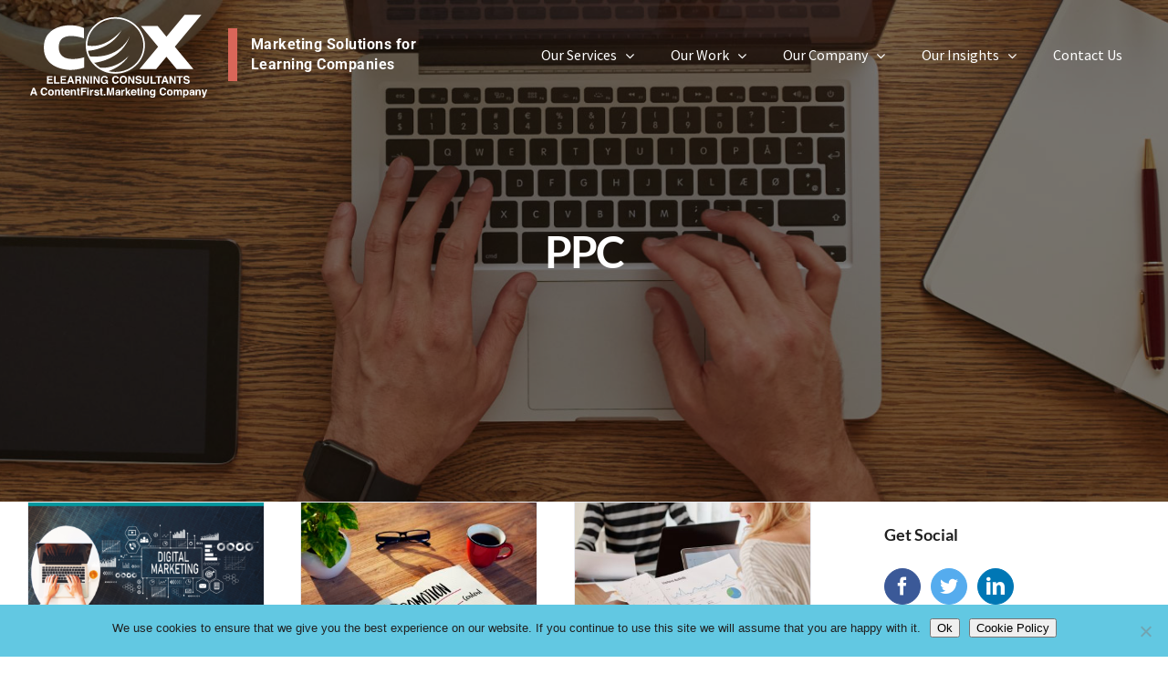

--- FILE ---
content_type: text/html; charset=UTF-8
request_url: https://www.coxec.com/category/ppc/
body_size: 21745
content:
<!DOCTYPE html>
<html class="avada-html-layout-wide avada-html-header-position-top avada-html-is-archive avada-header-color-not-opaque" lang="en" prefix="og: http://ogp.me/ns# fb: http://ogp.me/ns/fb#">
<head>
	<meta http-equiv="X-UA-Compatible" content="IE=edge" />
	<meta http-equiv="Content-Type" content="text/html; charset=utf-8"/>
	<meta name="viewport" content="width=device-width, initial-scale=1" />
	<meta name='robots' content='index, follow, max-image-preview:large, max-snippet:-1, max-video-preview:-1' />
	<style>img:is([sizes="auto" i], [sizes^="auto," i]) { contain-intrinsic-size: 3000px 1500px }</style>
	
	<!-- This site is optimized with the Yoast SEO plugin v26.8 - https://yoast.com/product/yoast-seo-wordpress/ -->
	<title>PPC Archives | Cox eLearning Consultants | Marketing Solutions for Learning Companies</title>
	<link rel="canonical" href="https://www.coxec.com/category/ppc/" />
	<meta property="og:locale" content="en_US" />
	<meta property="og:type" content="article" />
	<meta property="og:title" content="PPC Archives | Cox eLearning Consultants | Marketing Solutions for Learning Companies" />
	<meta property="og:url" content="https://www.coxec.com/category/ppc/" />
	<meta property="og:site_name" content="Cox eLearning Consultants | Marketing Solutions for Learning Companies" />
	<meta name="twitter:card" content="summary_large_image" />
	<script type="application/ld+json" class="yoast-schema-graph">{"@context":"https://schema.org","@graph":[{"@type":"CollectionPage","@id":"https://www.coxec.com/category/ppc/","url":"https://www.coxec.com/category/ppc/","name":"PPC Archives | Cox eLearning Consultants | Marketing Solutions for Learning Companies","isPartOf":{"@id":"https://www.coxec.com/#website"},"primaryImageOfPage":{"@id":"https://www.coxec.com/category/ppc/#primaryimage"},"image":{"@id":"https://www.coxec.com/category/ppc/#primaryimage"},"thumbnailUrl":"https://www.coxec.com/wp-content/uploads/2020/12/integrated_digital_marketing_for_learning_industry.png","breadcrumb":{"@id":"https://www.coxec.com/category/ppc/#breadcrumb"},"inLanguage":"en"},{"@type":"ImageObject","inLanguage":"en","@id":"https://www.coxec.com/category/ppc/#primaryimage","url":"https://www.coxec.com/wp-content/uploads/2020/12/integrated_digital_marketing_for_learning_industry.png","contentUrl":"https://www.coxec.com/wp-content/uploads/2020/12/integrated_digital_marketing_for_learning_industry.png","width":1920,"height":1080,"caption":"What can integrated digital marketing do for eLearning"},{"@type":"BreadcrumbList","@id":"https://www.coxec.com/category/ppc/#breadcrumb","itemListElement":[{"@type":"ListItem","position":1,"name":"Home","item":"https://www.coxec.com/"},{"@type":"ListItem","position":2,"name":"PPC"}]},{"@type":"WebSite","@id":"https://www.coxec.com/#website","url":"https://www.coxec.com/","name":"Cox eLearning Consultants | Marketing Solutions for Learning Companies","description":"Specializing in Marketing Services for the Learning and HR Solutions industries","publisher":{"@id":"https://www.coxec.com/#organization"},"potentialAction":[{"@type":"SearchAction","target":{"@type":"EntryPoint","urlTemplate":"https://www.coxec.com/?s={search_term_string}"},"query-input":{"@type":"PropertyValueSpecification","valueRequired":true,"valueName":"search_term_string"}}],"inLanguage":"en"},{"@type":"Organization","@id":"https://www.coxec.com/#organization","name":"Cox eLearning Consultants, LLC","url":"https://www.coxec.com/","logo":{"@type":"ImageObject","inLanguage":"en","@id":"https://www.coxec.com/#/schema/logo/image/","url":"https://www.coxec.com/wp-content/uploads/2022/02/Cox-Logo_Color-new.svg","contentUrl":"https://www.coxec.com/wp-content/uploads/2022/02/Cox-Logo_Color-new.svg","width":206,"height":94,"caption":"Cox eLearning Consultants, LLC"},"image":{"@id":"https://www.coxec.com/#/schema/logo/image/"}}]}</script>
	<!-- / Yoast SEO plugin. -->


<link rel='dns-prefetch' href='//use.fontawesome.com' />
<link rel="alternate" type="application/rss+xml" title="Cox eLearning Consultants | Marketing Solutions for Learning Companies &raquo; Feed" href="https://www.coxec.com/feed/" />
<link rel="alternate" type="application/rss+xml" title="Cox eLearning Consultants | Marketing Solutions for Learning Companies &raquo; Comments Feed" href="https://www.coxec.com/comments/feed/" />
<link rel="alternate" type="text/calendar" title="Cox eLearning Consultants | Marketing Solutions for Learning Companies &raquo; iCal Feed" href="https://www.coxec.com/events/?ical=1" />
					<link rel="shortcut icon" href="https://www.coxec.com/wp-content/uploads/2020/10/cox_favicon.png" type="image/x-icon" />
		
					<!-- Apple Touch Icon -->
			<link rel="apple-touch-icon" sizes="180x180" href="https://www.coxec.com/wp-content/uploads/2020/10/cox_favicon_IPhone_Retina.png">
		
					<!-- Android Icon -->
			<link rel="icon" sizes="192x192" href="https://www.coxec.com/wp-content/uploads/2020/10/cox_favicon_IPhone.png">
		
					<!-- MS Edge Icon -->
			<meta name="msapplication-TileImage" content="https://www.coxec.com/wp-content/uploads/2020/10/cox_favicon_IPad.png">
				<link rel="alternate" type="application/rss+xml" title="Cox eLearning Consultants | Marketing Solutions for Learning Companies &raquo; PPC Category Feed" href="https://www.coxec.com/category/ppc/feed/" />
<script type="text/javascript">
/* <![CDATA[ */
window._wpemojiSettings = {"baseUrl":"https:\/\/s.w.org\/images\/core\/emoji\/15.0.3\/72x72\/","ext":".png","svgUrl":"https:\/\/s.w.org\/images\/core\/emoji\/15.0.3\/svg\/","svgExt":".svg","source":{"concatemoji":"https:\/\/www.coxec.com\/wp-includes\/js\/wp-emoji-release.min.js?ver=6.7.4"}};
/*! This file is auto-generated */
!function(i,n){var o,s,e;function c(e){try{var t={supportTests:e,timestamp:(new Date).valueOf()};sessionStorage.setItem(o,JSON.stringify(t))}catch(e){}}function p(e,t,n){e.clearRect(0,0,e.canvas.width,e.canvas.height),e.fillText(t,0,0);var t=new Uint32Array(e.getImageData(0,0,e.canvas.width,e.canvas.height).data),r=(e.clearRect(0,0,e.canvas.width,e.canvas.height),e.fillText(n,0,0),new Uint32Array(e.getImageData(0,0,e.canvas.width,e.canvas.height).data));return t.every(function(e,t){return e===r[t]})}function u(e,t,n){switch(t){case"flag":return n(e,"\ud83c\udff3\ufe0f\u200d\u26a7\ufe0f","\ud83c\udff3\ufe0f\u200b\u26a7\ufe0f")?!1:!n(e,"\ud83c\uddfa\ud83c\uddf3","\ud83c\uddfa\u200b\ud83c\uddf3")&&!n(e,"\ud83c\udff4\udb40\udc67\udb40\udc62\udb40\udc65\udb40\udc6e\udb40\udc67\udb40\udc7f","\ud83c\udff4\u200b\udb40\udc67\u200b\udb40\udc62\u200b\udb40\udc65\u200b\udb40\udc6e\u200b\udb40\udc67\u200b\udb40\udc7f");case"emoji":return!n(e,"\ud83d\udc26\u200d\u2b1b","\ud83d\udc26\u200b\u2b1b")}return!1}function f(e,t,n){var r="undefined"!=typeof WorkerGlobalScope&&self instanceof WorkerGlobalScope?new OffscreenCanvas(300,150):i.createElement("canvas"),a=r.getContext("2d",{willReadFrequently:!0}),o=(a.textBaseline="top",a.font="600 32px Arial",{});return e.forEach(function(e){o[e]=t(a,e,n)}),o}function t(e){var t=i.createElement("script");t.src=e,t.defer=!0,i.head.appendChild(t)}"undefined"!=typeof Promise&&(o="wpEmojiSettingsSupports",s=["flag","emoji"],n.supports={everything:!0,everythingExceptFlag:!0},e=new Promise(function(e){i.addEventListener("DOMContentLoaded",e,{once:!0})}),new Promise(function(t){var n=function(){try{var e=JSON.parse(sessionStorage.getItem(o));if("object"==typeof e&&"number"==typeof e.timestamp&&(new Date).valueOf()<e.timestamp+604800&&"object"==typeof e.supportTests)return e.supportTests}catch(e){}return null}();if(!n){if("undefined"!=typeof Worker&&"undefined"!=typeof OffscreenCanvas&&"undefined"!=typeof URL&&URL.createObjectURL&&"undefined"!=typeof Blob)try{var e="postMessage("+f.toString()+"("+[JSON.stringify(s),u.toString(),p.toString()].join(",")+"));",r=new Blob([e],{type:"text/javascript"}),a=new Worker(URL.createObjectURL(r),{name:"wpTestEmojiSupports"});return void(a.onmessage=function(e){c(n=e.data),a.terminate(),t(n)})}catch(e){}c(n=f(s,u,p))}t(n)}).then(function(e){for(var t in e)n.supports[t]=e[t],n.supports.everything=n.supports.everything&&n.supports[t],"flag"!==t&&(n.supports.everythingExceptFlag=n.supports.everythingExceptFlag&&n.supports[t]);n.supports.everythingExceptFlag=n.supports.everythingExceptFlag&&!n.supports.flag,n.DOMReady=!1,n.readyCallback=function(){n.DOMReady=!0}}).then(function(){return e}).then(function(){var e;n.supports.everything||(n.readyCallback(),(e=n.source||{}).concatemoji?t(e.concatemoji):e.wpemoji&&e.twemoji&&(t(e.twemoji),t(e.wpemoji)))}))}((window,document),window._wpemojiSettings);
/* ]]> */
</script>
<style id='wp-emoji-styles-inline-css' type='text/css'>

	img.wp-smiley, img.emoji {
		display: inline !important;
		border: none !important;
		box-shadow: none !important;
		height: 1em !important;
		width: 1em !important;
		margin: 0 0.07em !important;
		vertical-align: -0.1em !important;
		background: none !important;
		padding: 0 !important;
	}
</style>
<style id='safe-svg-svg-icon-style-inline-css' type='text/css'>
.safe-svg-cover{text-align:center}.safe-svg-cover .safe-svg-inside{display:inline-block;max-width:100%}.safe-svg-cover svg{fill:currentColor;height:100%;max-height:100%;max-width:100%;width:100%}

</style>
<style id='font-awesome-svg-styles-default-inline-css' type='text/css'>
.svg-inline--fa {
  display: inline-block;
  height: 1em;
  overflow: visible;
  vertical-align: -.125em;
}
</style>
<link rel='stylesheet' id='font-awesome-svg-styles-css' href='https://www.coxec.com/wp-content/uploads/font-awesome/v6.4.2/css/svg-with-js.css' type='text/css' media='all' />
<style id='font-awesome-svg-styles-inline-css' type='text/css'>
   .wp-block-font-awesome-icon svg::before,
   .wp-rich-text-font-awesome-icon svg::before {content: unset;}
</style>
<style id='classic-theme-styles-inline-css' type='text/css'>
/*! This file is auto-generated */
.wp-block-button__link{color:#fff;background-color:#32373c;border-radius:9999px;box-shadow:none;text-decoration:none;padding:calc(.667em + 2px) calc(1.333em + 2px);font-size:1.125em}.wp-block-file__button{background:#32373c;color:#fff;text-decoration:none}
</style>
<style id='global-styles-inline-css' type='text/css'>
:root{--wp--preset--aspect-ratio--square: 1;--wp--preset--aspect-ratio--4-3: 4/3;--wp--preset--aspect-ratio--3-4: 3/4;--wp--preset--aspect-ratio--3-2: 3/2;--wp--preset--aspect-ratio--2-3: 2/3;--wp--preset--aspect-ratio--16-9: 16/9;--wp--preset--aspect-ratio--9-16: 9/16;--wp--preset--color--black: #000000;--wp--preset--color--cyan-bluish-gray: #abb8c3;--wp--preset--color--white: #ffffff;--wp--preset--color--pale-pink: #f78da7;--wp--preset--color--vivid-red: #cf2e2e;--wp--preset--color--luminous-vivid-orange: #ff6900;--wp--preset--color--luminous-vivid-amber: #fcb900;--wp--preset--color--light-green-cyan: #7bdcb5;--wp--preset--color--vivid-green-cyan: #00d084;--wp--preset--color--pale-cyan-blue: #8ed1fc;--wp--preset--color--vivid-cyan-blue: #0693e3;--wp--preset--color--vivid-purple: #9b51e0;--wp--preset--gradient--vivid-cyan-blue-to-vivid-purple: linear-gradient(135deg,rgba(6,147,227,1) 0%,rgb(155,81,224) 100%);--wp--preset--gradient--light-green-cyan-to-vivid-green-cyan: linear-gradient(135deg,rgb(122,220,180) 0%,rgb(0,208,130) 100%);--wp--preset--gradient--luminous-vivid-amber-to-luminous-vivid-orange: linear-gradient(135deg,rgba(252,185,0,1) 0%,rgba(255,105,0,1) 100%);--wp--preset--gradient--luminous-vivid-orange-to-vivid-red: linear-gradient(135deg,rgba(255,105,0,1) 0%,rgb(207,46,46) 100%);--wp--preset--gradient--very-light-gray-to-cyan-bluish-gray: linear-gradient(135deg,rgb(238,238,238) 0%,rgb(169,184,195) 100%);--wp--preset--gradient--cool-to-warm-spectrum: linear-gradient(135deg,rgb(74,234,220) 0%,rgb(151,120,209) 20%,rgb(207,42,186) 40%,rgb(238,44,130) 60%,rgb(251,105,98) 80%,rgb(254,248,76) 100%);--wp--preset--gradient--blush-light-purple: linear-gradient(135deg,rgb(255,206,236) 0%,rgb(152,150,240) 100%);--wp--preset--gradient--blush-bordeaux: linear-gradient(135deg,rgb(254,205,165) 0%,rgb(254,45,45) 50%,rgb(107,0,62) 100%);--wp--preset--gradient--luminous-dusk: linear-gradient(135deg,rgb(255,203,112) 0%,rgb(199,81,192) 50%,rgb(65,88,208) 100%);--wp--preset--gradient--pale-ocean: linear-gradient(135deg,rgb(255,245,203) 0%,rgb(182,227,212) 50%,rgb(51,167,181) 100%);--wp--preset--gradient--electric-grass: linear-gradient(135deg,rgb(202,248,128) 0%,rgb(113,206,126) 100%);--wp--preset--gradient--midnight: linear-gradient(135deg,rgb(2,3,129) 0%,rgb(40,116,252) 100%);--wp--preset--font-size--small: 12px;--wp--preset--font-size--medium: 20px;--wp--preset--font-size--large: 24px;--wp--preset--font-size--x-large: 42px;--wp--preset--font-size--normal: 16px;--wp--preset--font-size--xlarge: 32px;--wp--preset--font-size--huge: 48px;--wp--preset--spacing--20: 0.44rem;--wp--preset--spacing--30: 0.67rem;--wp--preset--spacing--40: 1rem;--wp--preset--spacing--50: 1.5rem;--wp--preset--spacing--60: 2.25rem;--wp--preset--spacing--70: 3.38rem;--wp--preset--spacing--80: 5.06rem;--wp--preset--shadow--natural: 6px 6px 9px rgba(0, 0, 0, 0.2);--wp--preset--shadow--deep: 12px 12px 50px rgba(0, 0, 0, 0.4);--wp--preset--shadow--sharp: 6px 6px 0px rgba(0, 0, 0, 0.2);--wp--preset--shadow--outlined: 6px 6px 0px -3px rgba(255, 255, 255, 1), 6px 6px rgba(0, 0, 0, 1);--wp--preset--shadow--crisp: 6px 6px 0px rgba(0, 0, 0, 1);}:where(.is-layout-flex){gap: 0.5em;}:where(.is-layout-grid){gap: 0.5em;}body .is-layout-flex{display: flex;}.is-layout-flex{flex-wrap: wrap;align-items: center;}.is-layout-flex > :is(*, div){margin: 0;}body .is-layout-grid{display: grid;}.is-layout-grid > :is(*, div){margin: 0;}:where(.wp-block-columns.is-layout-flex){gap: 2em;}:where(.wp-block-columns.is-layout-grid){gap: 2em;}:where(.wp-block-post-template.is-layout-flex){gap: 1.25em;}:where(.wp-block-post-template.is-layout-grid){gap: 1.25em;}.has-black-color{color: var(--wp--preset--color--black) !important;}.has-cyan-bluish-gray-color{color: var(--wp--preset--color--cyan-bluish-gray) !important;}.has-white-color{color: var(--wp--preset--color--white) !important;}.has-pale-pink-color{color: var(--wp--preset--color--pale-pink) !important;}.has-vivid-red-color{color: var(--wp--preset--color--vivid-red) !important;}.has-luminous-vivid-orange-color{color: var(--wp--preset--color--luminous-vivid-orange) !important;}.has-luminous-vivid-amber-color{color: var(--wp--preset--color--luminous-vivid-amber) !important;}.has-light-green-cyan-color{color: var(--wp--preset--color--light-green-cyan) !important;}.has-vivid-green-cyan-color{color: var(--wp--preset--color--vivid-green-cyan) !important;}.has-pale-cyan-blue-color{color: var(--wp--preset--color--pale-cyan-blue) !important;}.has-vivid-cyan-blue-color{color: var(--wp--preset--color--vivid-cyan-blue) !important;}.has-vivid-purple-color{color: var(--wp--preset--color--vivid-purple) !important;}.has-black-background-color{background-color: var(--wp--preset--color--black) !important;}.has-cyan-bluish-gray-background-color{background-color: var(--wp--preset--color--cyan-bluish-gray) !important;}.has-white-background-color{background-color: var(--wp--preset--color--white) !important;}.has-pale-pink-background-color{background-color: var(--wp--preset--color--pale-pink) !important;}.has-vivid-red-background-color{background-color: var(--wp--preset--color--vivid-red) !important;}.has-luminous-vivid-orange-background-color{background-color: var(--wp--preset--color--luminous-vivid-orange) !important;}.has-luminous-vivid-amber-background-color{background-color: var(--wp--preset--color--luminous-vivid-amber) !important;}.has-light-green-cyan-background-color{background-color: var(--wp--preset--color--light-green-cyan) !important;}.has-vivid-green-cyan-background-color{background-color: var(--wp--preset--color--vivid-green-cyan) !important;}.has-pale-cyan-blue-background-color{background-color: var(--wp--preset--color--pale-cyan-blue) !important;}.has-vivid-cyan-blue-background-color{background-color: var(--wp--preset--color--vivid-cyan-blue) !important;}.has-vivid-purple-background-color{background-color: var(--wp--preset--color--vivid-purple) !important;}.has-black-border-color{border-color: var(--wp--preset--color--black) !important;}.has-cyan-bluish-gray-border-color{border-color: var(--wp--preset--color--cyan-bluish-gray) !important;}.has-white-border-color{border-color: var(--wp--preset--color--white) !important;}.has-pale-pink-border-color{border-color: var(--wp--preset--color--pale-pink) !important;}.has-vivid-red-border-color{border-color: var(--wp--preset--color--vivid-red) !important;}.has-luminous-vivid-orange-border-color{border-color: var(--wp--preset--color--luminous-vivid-orange) !important;}.has-luminous-vivid-amber-border-color{border-color: var(--wp--preset--color--luminous-vivid-amber) !important;}.has-light-green-cyan-border-color{border-color: var(--wp--preset--color--light-green-cyan) !important;}.has-vivid-green-cyan-border-color{border-color: var(--wp--preset--color--vivid-green-cyan) !important;}.has-pale-cyan-blue-border-color{border-color: var(--wp--preset--color--pale-cyan-blue) !important;}.has-vivid-cyan-blue-border-color{border-color: var(--wp--preset--color--vivid-cyan-blue) !important;}.has-vivid-purple-border-color{border-color: var(--wp--preset--color--vivid-purple) !important;}.has-vivid-cyan-blue-to-vivid-purple-gradient-background{background: var(--wp--preset--gradient--vivid-cyan-blue-to-vivid-purple) !important;}.has-light-green-cyan-to-vivid-green-cyan-gradient-background{background: var(--wp--preset--gradient--light-green-cyan-to-vivid-green-cyan) !important;}.has-luminous-vivid-amber-to-luminous-vivid-orange-gradient-background{background: var(--wp--preset--gradient--luminous-vivid-amber-to-luminous-vivid-orange) !important;}.has-luminous-vivid-orange-to-vivid-red-gradient-background{background: var(--wp--preset--gradient--luminous-vivid-orange-to-vivid-red) !important;}.has-very-light-gray-to-cyan-bluish-gray-gradient-background{background: var(--wp--preset--gradient--very-light-gray-to-cyan-bluish-gray) !important;}.has-cool-to-warm-spectrum-gradient-background{background: var(--wp--preset--gradient--cool-to-warm-spectrum) !important;}.has-blush-light-purple-gradient-background{background: var(--wp--preset--gradient--blush-light-purple) !important;}.has-blush-bordeaux-gradient-background{background: var(--wp--preset--gradient--blush-bordeaux) !important;}.has-luminous-dusk-gradient-background{background: var(--wp--preset--gradient--luminous-dusk) !important;}.has-pale-ocean-gradient-background{background: var(--wp--preset--gradient--pale-ocean) !important;}.has-electric-grass-gradient-background{background: var(--wp--preset--gradient--electric-grass) !important;}.has-midnight-gradient-background{background: var(--wp--preset--gradient--midnight) !important;}.has-small-font-size{font-size: var(--wp--preset--font-size--small) !important;}.has-medium-font-size{font-size: var(--wp--preset--font-size--medium) !important;}.has-large-font-size{font-size: var(--wp--preset--font-size--large) !important;}.has-x-large-font-size{font-size: var(--wp--preset--font-size--x-large) !important;}
:where(.wp-block-post-template.is-layout-flex){gap: 1.25em;}:where(.wp-block-post-template.is-layout-grid){gap: 1.25em;}
:where(.wp-block-columns.is-layout-flex){gap: 2em;}:where(.wp-block-columns.is-layout-grid){gap: 2em;}
:root :where(.wp-block-pullquote){font-size: 1.5em;line-height: 1.6;}
</style>
<link rel='stylesheet' id='cookie-notice-front-css' href='https://www.coxec.com/wp-content/plugins/cookie-notice/css/front.min.css?ver=2.5.11' type='text/css' media='all' />
<link rel='stylesheet' id='webueno-care-assistant-css' href='https://www.coxec.com/wp-content/plugins/webueno-wordpress-plugin/public/css/webueno-care-assistant-public.css?ver=0.1.3' type='text/css' media='all' />
<style id='woocommerce-inline-inline-css' type='text/css'>
.woocommerce form .form-row .required { visibility: visible; }
</style>
<link rel='stylesheet' id='brands-styles-css' href='https://www.coxec.com/wp-content/plugins/woocommerce/assets/css/brands.css?ver=10.3.7' type='text/css' media='all' />
<link rel='stylesheet' id='font-awesome-official-css' href='https://use.fontawesome.com/releases/v6.4.2/css/all.css' type='text/css' media='all' integrity="sha384-blOohCVdhjmtROpu8+CfTnUWham9nkX7P7OZQMst+RUnhtoY/9qemFAkIKOYxDI3" crossorigin="anonymous" />
<link rel='stylesheet' id='fusion-dynamic-css-css' href='https://www.coxec.com/wp-content/uploads/fusion-styles/d8fe490737447020606268e26fd6c570.min.css?ver=3.8' type='text/css' media='all' />
<link rel='stylesheet' id='font-awesome-official-v4shim-css' href='https://use.fontawesome.com/releases/v6.4.2/css/v4-shims.css' type='text/css' media='all' integrity="sha384-IqMDcR2qh8kGcGdRrxwop5R2GiUY5h8aDR/LhYxPYiXh3sAAGGDkFvFqWgFvTsTd" crossorigin="anonymous" />
<script type="text/javascript" id="cookie-notice-front-js-before">
/* <![CDATA[ */
var cnArgs = {"ajaxUrl":"https:\/\/www.coxec.com\/wp-admin\/admin-ajax.php","nonce":"47e746b962","hideEffect":"fade","position":"bottom","onScroll":false,"onScrollOffset":100,"onClick":false,"cookieName":"cookie_notice_accepted","cookieTime":2592000,"cookieTimeRejected":2592000,"globalCookie":false,"redirection":false,"cache":false,"revokeCookies":false,"revokeCookiesOpt":"automatic"};
/* ]]> */
</script>
<script type="text/javascript" src="https://www.coxec.com/wp-content/plugins/cookie-notice/js/front.min.js?ver=2.5.11" id="cookie-notice-front-js"></script>
<script type="text/javascript" src="https://www.coxec.com/wp-includes/js/jquery/jquery.min.js?ver=3.7.1" id="jquery-core-js"></script>
<script type="text/javascript" src="https://www.coxec.com/wp-includes/js/jquery/jquery-migrate.min.js?ver=3.4.1" id="jquery-migrate-js"></script>
<script type="text/javascript" src="https://www.coxec.com/wp-content/plugins/webueno-wordpress-plugin/public/js/webueno-care-assistant-public.js?ver=0.1.3" id="webueno-care-assistant-js"></script>
<script type="text/javascript" src="https://www.coxec.com/wp-content/plugins/woocommerce/assets/js/jquery-blockui/jquery.blockUI.min.js?ver=2.7.0-wc.10.3.7" id="wc-jquery-blockui-js" defer="defer" data-wp-strategy="defer"></script>
<script type="text/javascript" id="wc-add-to-cart-js-extra">
/* <![CDATA[ */
var wc_add_to_cart_params = {"ajax_url":"\/wp-admin\/admin-ajax.php","wc_ajax_url":"\/?wc-ajax=%%endpoint%%","i18n_view_cart":"View cart","cart_url":"https:\/\/www.coxec.com\/cart\/","is_cart":"","cart_redirect_after_add":"no"};
/* ]]> */
</script>
<script type="text/javascript" src="https://www.coxec.com/wp-content/plugins/woocommerce/assets/js/frontend/add-to-cart.min.js?ver=10.3.7" id="wc-add-to-cart-js" defer="defer" data-wp-strategy="defer"></script>
<script type="text/javascript" src="https://www.coxec.com/wp-content/plugins/woocommerce/assets/js/js-cookie/js.cookie.min.js?ver=2.1.4-wc.10.3.7" id="wc-js-cookie-js" defer="defer" data-wp-strategy="defer"></script>
<script type="text/javascript" id="woocommerce-js-extra">
/* <![CDATA[ */
var woocommerce_params = {"ajax_url":"\/wp-admin\/admin-ajax.php","wc_ajax_url":"\/?wc-ajax=%%endpoint%%","i18n_password_show":"Show password","i18n_password_hide":"Hide password"};
/* ]]> */
</script>
<script type="text/javascript" src="https://www.coxec.com/wp-content/plugins/woocommerce/assets/js/frontend/woocommerce.min.js?ver=10.3.7" id="woocommerce-js" defer="defer" data-wp-strategy="defer"></script>
<link rel="https://api.w.org/" href="https://www.coxec.com/wp-json/" /><link rel="alternate" title="JSON" type="application/json" href="https://www.coxec.com/wp-json/wp/v2/categories/2" /><link rel="EditURI" type="application/rsd+xml" title="RSD" href="https://www.coxec.com/xmlrpc.php?rsd" />
<meta name="generator" content="WordPress 6.7.4" />
<meta name="generator" content="WooCommerce 10.3.7" />
<!-- start Simple Custom CSS and JS -->
<script type="text/javascript">
jQuery(document).ready(function( $ ){
$(".page-id-4186 .tribe-events-content p").each(function () {
    len=$(this).text().length;
    str= $(this).text().substr(0,250);
    lastIndexOf = str.lastIndexOf(" "); 
    if(len>250) {
        $(this).text(str.substr(0, lastIndexOf) + '[…]');
    }
});
});


</script>
<!-- end Simple Custom CSS and JS -->
<!-- start Simple Custom CSS and JS -->
<script type="text/javascript">
</script>
<!-- end Simple Custom CSS and JS -->
<!-- start Simple Custom CSS and JS -->
<script type="text/javascript">
</script>
<!-- end Simple Custom CSS and JS -->
<!-- start Simple Custom CSS and JS -->
<script type="text/javascript">
jQuery(document).ready(function( $ ){
});
</script>
<!-- end Simple Custom CSS and JS -->
<!-- start Simple Custom CSS and JS -->
<script type="text/javascript">
jQuery(document).ready(function( $ ){
   $('a').each(function() {
   var a = new RegExp('/' + window.location.host + '/');
   if(!a.test(this.href)) {
       $(this).click(function(event) {
           event.preventDefault();
           event.stopPropagation();
           window.open(this.href, '_blank');
       });
   }
});
});


</script>
<!-- end Simple Custom CSS and JS -->
<meta name="tec-api-version" content="v1"><meta name="tec-api-origin" content="https://www.coxec.com"><link rel="alternate" href="https://www.coxec.com/wp-json/tribe/events/v1/" /><style type="text/css" id="css-fb-visibility">@media screen and (max-width: 640px){.fusion-no-small-visibility{display:none !important;}body .sm-text-align-center{text-align:center !important;}body .sm-text-align-left{text-align:left !important;}body .sm-text-align-right{text-align:right !important;}body .sm-flex-align-center{justify-content:center !important;}body .sm-flex-align-flex-start{justify-content:flex-start !important;}body .sm-flex-align-flex-end{justify-content:flex-end !important;}body .sm-mx-auto{margin-left:auto !important;margin-right:auto !important;}body .sm-ml-auto{margin-left:auto !important;}body .sm-mr-auto{margin-right:auto !important;}body .fusion-absolute-position-small{position:absolute;top:auto;width:100%;}.awb-sticky.awb-sticky-small{ position: sticky }}@media screen and (min-width: 641px) and (max-width: 1024px){.fusion-no-medium-visibility{display:none !important;}body .md-text-align-center{text-align:center !important;}body .md-text-align-left{text-align:left !important;}body .md-text-align-right{text-align:right !important;}body .md-flex-align-center{justify-content:center !important;}body .md-flex-align-flex-start{justify-content:flex-start !important;}body .md-flex-align-flex-end{justify-content:flex-end !important;}body .md-mx-auto{margin-left:auto !important;margin-right:auto !important;}body .md-ml-auto{margin-left:auto !important;}body .md-mr-auto{margin-right:auto !important;}body .fusion-absolute-position-medium{position:absolute;top:auto;width:100%;}.awb-sticky.awb-sticky-medium{ position: sticky }}@media screen and (min-width: 1025px){.fusion-no-large-visibility{display:none !important;}body .lg-text-align-center{text-align:center !important;}body .lg-text-align-left{text-align:left !important;}body .lg-text-align-right{text-align:right !important;}body .lg-flex-align-center{justify-content:center !important;}body .lg-flex-align-flex-start{justify-content:flex-start !important;}body .lg-flex-align-flex-end{justify-content:flex-end !important;}body .lg-mx-auto{margin-left:auto !important;margin-right:auto !important;}body .lg-ml-auto{margin-left:auto !important;}body .lg-mr-auto{margin-right:auto !important;}body .fusion-absolute-position-large{position:absolute;top:auto;width:100%;}.awb-sticky.awb-sticky-large{ position: sticky }}</style>	<noscript><style>.woocommerce-product-gallery{ opacity: 1 !important; }</style></noscript>
			<script type="text/javascript">
			var doc = document.documentElement;
			doc.setAttribute( 'data-useragent', navigator.userAgent );
		</script>
		
	<!-- Google Tag Manager -->
<script>(function(w,d,s,l,i){w[l]=w[l]||[];w[l].push({'gtm.start':
new Date().getTime(),event:'gtm.js'});var f=d.getElementsByTagName(s)[0],
j=d.createElement(s),dl=l!='dataLayer'?'&l='+l:'';j.async=true;j.src=
'https://www.googletagmanager.com/gtm.js?id='+i+dl;f.parentNode.insertBefore(j,f);
})(window,document,'script','dataLayer','GTM-PBSWRX7');</script>
<!-- End Google Tag Manager -->

<meta name="google-site-verification" content="zd1h7xjcxAcx4qKgNZK076EFFSeppq59AqcF5GlDFE4" />

<!-- Google Tag Manager -->
<script>(function(w,d,s,l,i){w[l]=w[l]||[];w[l].push({'gtm.start':
new Date().getTime(),event:'gtm.js'});var f=d.getElementsByTagName(s)[0],
j=d.createElement(s),dl=l!='dataLayer'?'&l='+l:'';j.async=true;j.src=
'https://www.googletagmanager.com/gtm.js?id='+i+dl;f.parentNode.insertBefore(j,f);
})(window,document,'script','dataLayer','GTM-KZ28JKG');</script>
<!-- End Google Tag Manager --><!-- Google Tag Manager -->
<script>(function(w,d,s,l,i){w[l]=w[l]||[];w[l].push({'gtm.start':
new Date().getTime(),event:'gtm.js'});var f=d.getElementsByTagName(s)[0],
j=d.createElement(s),dl=l!='dataLayer'?'&l='+l:'';j.async=true;j.src=
'https://www.googletagmanager.com/gtm.js?id='+i+dl;f.parentNode.insertBefore(j,f);
})(window,document,'script','dataLayer','GTM-MZCDFD4');</script>
<!-- End Google Tag Manager -->
</head>

<body class="archive category category-ppc category-2 theme-Avada cookies-not-set woocommerce-no-js tribe-no-js page-template-avada-child fusion-image-hovers fusion-pagination-sizing fusion-button_type-flat fusion-button_span-no fusion-button_gradient-linear avada-image-rollover-circle-no avada-image-rollover-yes avada-image-rollover-direction-fade fusion-body ltr fusion-sticky-header no-mobile-slidingbar no-mobile-totop fusion-disable-outline fusion-sub-menu-fade mobile-logo-pos-center layout-wide-mode avada-has-boxed-modal-shadow-none layout-scroll-offset-full avada-has-zero-margin-offset-top has-sidebar fusion-top-header menu-text-align-center fusion-woo-product-design-classic fusion-woo-shop-page-columns-4 fusion-woo-related-columns-4 fusion-woo-archive-page-columns-3 avada-has-woo-gallery-disabled woo-sale-badge-circle woo-outofstock-badge-top_bar mobile-menu-design-modern fusion-show-pagination-text fusion-header-layout-v1 avada-responsive avada-footer-fx-parallax-effect avada-menu-highlight-style-background fusion-search-form-classic fusion-main-menu-search-dropdown fusion-avatar-circle avada-dropdown-styles avada-blog-layout-grid avada-blog-archive-layout-grid avada-ec-not-100-width avada-ec-meta-layout-sidebar avada-header-shadow-no avada-menu-icon-position-left avada-has-mainmenu-dropdown-divider avada-has-pagetitle-bg-full avada-has-breadcrumb-mobile-hidden avada-has-titlebar-bar_and_content avada-has-pagination-padding avada-flyout-menu-direction-fade avada-ec-views-v2">
<!-- Google Tag Manager (noscript) -->
<noscript><iframe src="https://www.googletagmanager.com/ns.html?id=GTM-MZCDFD4"
height="0" width="0" style="display:none;visibility:hidden"></iframe></noscript>
<!-- End Google Tag Manager (noscript) -->
		<a class="skip-link screen-reader-text" href="#content">Skip to content</a>

	<div id="boxed-wrapper">
		<div class="fusion-sides-frame"></div>
		<div id="wrapper" class="fusion-wrapper">
			<div id="home" style="position:relative;top:-1px;"></div>
			
			<header class="fusion-header-wrapper">
				<div class="fusion-header-v1 fusion-logo-alignment fusion-logo-center fusion-sticky-menu- fusion-sticky-logo-1 fusion-mobile-logo-1  fusion-mobile-menu-design-modern">
					<div class="fusion-header-sticky-height"></div>
<div class="fusion-header">
	<div class="fusion-row">
					<div class="fusion-logo" data-margin-top="15px" data-margin-bottom="15px" data-margin-left="0px" data-margin-right="0px">
			<a class="fusion-logo-link"  href="https://www.coxec.com/" >

						<!-- standard logo -->
			<img src="https://www.coxec.com/wp-content/uploads/2022/02/Cox-Logo_white-latest.svg" srcset="https://www.coxec.com/wp-content/uploads/2022/02/Cox-Logo_white-latest.svg 1x" width="206" height="94" alt="Cox eLearning Consultants | Marketing Solutions for Learning Companies Logo" data-retina_logo_url="" class="fusion-standard-logo" />

											<!-- mobile logo -->
				<img src="https://www.coxec.com/wp-content/uploads/2022/02/Cox-Logo_Color-latest.svg" srcset="https://www.coxec.com/wp-content/uploads/2022/02/Cox-Logo_Color-latest.svg 1x" width="206" height="94" alt="Cox eLearning Consultants | Marketing Solutions for Learning Companies Logo" data-retina_logo_url="" class="fusion-mobile-logo" />
			
											<!-- sticky header logo -->
				<img src="https://www.coxec.com/wp-content/uploads/2022/02/Cox-Logo_Color-latest.svg" srcset="https://www.coxec.com/wp-content/uploads/2022/02/Cox-Logo_Color-latest.svg 1x" width="206" height="94" alt="Cox eLearning Consultants | Marketing Solutions for Learning Companies Logo" data-retina_logo_url="" class="fusion-sticky-logo" />
					</a>
		</div>		<nav class="fusion-main-menu" aria-label="Main Menu"><ul id="menu-seo-main-menu" class="fusion-menu"><li  id="menu-item-1134"  class="menu-item menu-item-type-custom menu-item-object-custom menu-item-has-children menu-item-1134 fusion-megamenu-menu fusion-has-all-widgets"  data-item-id="1134"><a  href="https://www.coxec.com/our-services/" class="fusion-background-highlight"><span class="menu-text">Our Services</span> <span class="fusion-caret"><i class="fusion-dropdown-indicator" aria-hidden="true"></i></span></a><div class="fusion-megamenu-wrapper fusion-columns-5 columns-per-row-5 columns-5 col-span-12 fusion-megamenu-fullwidth fusion-megamenu-width-site-width"><div class="row"><div class="fusion-megamenu-holder" style="width:1260px;" data-width="1260px"><ul class="fusion-megamenu"><li  id="menu-item-1570"  class="menu-item menu-item-type-custom menu-item-object-custom menu-item-1570 fusion-megamenu-submenu fusion-megamenu-submenu-notitle fusion-megamenu-columns-5 col-lg-2 col-md-2 col-sm-2" ><div class="fusion-megamenu-widgets-container second-level-widget"><div id="nav_menu-3" class="widget widget_nav_menu"><div class="menu-mega-menu-1-container"><ul id="menu-mega-menu-1" class="menu"><li id="menu-item-1574" class="menu-item menu-item-type-post_type menu-item-object-page menu-item-has-children menu-item-1574"><a href="https://www.coxec.com/strategic-business-services/">Strategic Business Services</a>
<ul class="sub-menu">
	<li id="menu-item-1575" class="menu-item menu-item-type-post_type menu-item-object-page menu-item-1575"><a href="https://www.coxec.com/strategic-business-services/business-plan/">Business Plan</a></li>
	<li id="menu-item-2673" class="menu-item menu-item-type-post_type menu-item-object-page menu-item-2673"><a href="https://www.coxec.com/strategic-business-services/marketing-plan/">Marketing Plan</a></li>
	<li id="menu-item-1576" class="menu-item menu-item-type-post_type menu-item-object-page menu-item-1576"><a href="https://www.coxec.com/strategic-business-services/financial-management/">Financial Management</a></li>
	<li id="menu-item-1578" class="menu-item menu-item-type-post_type menu-item-object-page menu-item-1578"><a href="https://www.coxec.com/strategic-business-services/merger-acquisition/">Merger &#038; Acquisition</a></li>
	<li id="menu-item-1579" class="menu-item menu-item-type-post_type menu-item-object-page menu-item-1579"><a href="https://www.coxec.com/strategic-business-services/strategic-alliances/">Strategic Alliances</a></li>
</ul>
</li>
</ul></div></div></div></li><li  id="menu-item-1572"  class="menu-item menu-item-type-custom menu-item-object-custom menu-item-1572 fusion-megamenu-submenu fusion-megamenu-submenu-notitle fusion-megamenu-columns-5 col-lg-2 col-md-2 col-sm-2" ><div class="fusion-megamenu-widgets-container second-level-widget"><div id="nav_menu-5" class="widget widget_nav_menu"><div class="menu-mega-menu-3-container"><ul id="menu-mega-menu-3" class="menu"><li id="menu-item-1584" class="menu-item menu-item-type-post_type menu-item-object-page menu-item-has-children menu-item-1584"><a href="https://www.coxec.com/digital-marketing/">Digital Marketing</a>
<ul class="sub-menu">
	<li id="menu-item-1588" class="menu-item menu-item-type-post_type menu-item-object-page menu-item-1588"><a href="https://www.coxec.com/digital-marketing/seo-sem/">SEO and SEM</a></li>
	<li id="menu-item-1589" class="menu-item menu-item-type-post_type menu-item-object-page menu-item-1589"><a href="https://www.coxec.com/digital-marketing/social-media-marketing/">Social Media Marketing</a></li>
	<li id="menu-item-1587" class="menu-item menu-item-type-post_type menu-item-object-page menu-item-1587"><a href="https://www.coxec.com/digital-marketing/multimedia-production/">Multimedia Production</a></li>
</ul>
</li>
</ul></div></div></div></li><li  id="menu-item-2670"  class="menu-item menu-item-type-custom menu-item-object-custom menu-item-2670 fusion-megamenu-submenu fusion-megamenu-submenu-notitle fusion-megamenu-columns-5 col-lg-2 col-md-2 col-sm-2" ><div class="fusion-megamenu-widgets-container second-level-widget"><div id="nav_menu-7" class="widget widget_nav_menu"><div class="menu-mega-menu-5-container"><ul id="menu-mega-menu-5" class="menu"><li id="menu-item-2668" class="menu-item menu-item-type-custom menu-item-object-custom menu-item-has-children menu-item-2668"><a href="#">Blog &#038; Writing Services</a>
<ul class="sub-menu">
	<li id="menu-item-2669" class="menu-item menu-item-type-post_type menu-item-object-page menu-item-2669"><a href="https://www.coxec.com/writing-blogging-services/">Blog &#038; Writing Services</a></li>
</ul>
</li>
</ul></div></div></div></li><li  id="menu-item-1571"  class="menu-item menu-item-type-custom menu-item-object-custom menu-item-1571 fusion-megamenu-submenu fusion-megamenu-submenu-notitle fusion-megamenu-columns-5 col-lg-2 col-md-2 col-sm-2" ><div class="fusion-megamenu-widgets-container second-level-widget"><div id="nav_menu-4" class="widget widget_nav_menu"><div class="menu-mega-menu-2-container"><ul id="menu-mega-menu-2" class="menu"><li id="menu-item-1580" class="menu-item menu-item-type-post_type menu-item-object-page menu-item-has-children menu-item-1580"><a href="https://www.coxec.com/tactical-marketing/">Tactical Marketing</a>
<ul class="sub-menu">
	<li id="menu-item-2676" class="menu-item menu-item-type-post_type menu-item-object-page menu-item-2676"><a href="https://www.coxec.com/tactical-marketing/marketing-management/">Marketing Management</a></li>
	<li id="menu-item-2678" class="menu-item menu-item-type-post_type menu-item-object-page menu-item-2678"><a href="https://www.coxec.com/tactical-marketing/email-marketing/">Email Marketing</a></li>
	<li id="menu-item-2679" class="menu-item menu-item-type-post_type menu-item-object-page menu-item-2679"><a href="https://www.coxec.com/tactical-marketing/webinar-production/">Webinar Production</a></li>
	<li id="menu-item-1583" class="menu-item menu-item-type-post_type menu-item-object-page menu-item-1583"><a href="https://www.coxec.com/tactical-marketing/public-relations/">Public Relations</a></li>
</ul>
</li>
</ul></div></div></div></li><li  id="menu-item-1573"  class="menu-item menu-item-type-custom menu-item-object-custom menu-item-1573 fusion-megamenu-submenu fusion-megamenu-submenu-notitle fusion-megamenu-columns-5 col-lg-2 col-md-2 col-sm-2" ><div class="fusion-megamenu-widgets-container second-level-widget"><div id="nav_menu-6" class="widget widget_nav_menu"><div class="menu-mega-menu-4-container"><ul id="menu-mega-menu-4" class="menu"><li id="menu-item-1591" class="menu-item menu-item-type-post_type menu-item-object-page menu-item-has-children menu-item-1591"><a href="https://www.coxec.com/sales-enablement/">Sales Enablement</a>
<ul class="sub-menu">
	<li id="menu-item-1592" class="menu-item menu-item-type-post_type menu-item-object-page menu-item-1592"><a href="https://www.coxec.com/sales-enablement/channel-management/">Channel Management</a></li>
	<li id="menu-item-1593" class="menu-item menu-item-type-post_type menu-item-object-page menu-item-1593"><a href="https://www.coxec.com/sales-enablement/sales-advisory-and-training/">Sales Advisory &#038; Training</a></li>
	<li id="menu-item-1594" class="menu-item menu-item-type-post_type menu-item-object-page menu-item-1594"><a href="https://www.coxec.com/sales-enablement/sales-assistance/">Sales Assistance</a></li>
</ul>
</li>
</ul></div></div></div></li></ul></div><div style="clear:both;"></div></div></div></li><li  id="menu-item-1135"  class="menu-item menu-item-type-custom menu-item-object-custom menu-item-has-children menu-item-1135 fusion-megamenu-menu "  data-item-id="1135"><a  href="http://www.coxec.com/our-work" class="fusion-background-highlight"><span class="menu-text">Our Work</span> <span class="fusion-caret"><i class="fusion-dropdown-indicator" aria-hidden="true"></i></span></a><div class="fusion-megamenu-wrapper fusion-columns-2 columns-per-row-2 columns-2 col-span-4"><div class="row"><div class="fusion-megamenu-holder" style="width:419.99832px;" data-width="419.99832px"><ul class="fusion-megamenu"><li  id="menu-item-1652"  class="menu-item menu-item-type-custom menu-item-object-custom menu-item-1652 fusion-megamenu-submenu menu-item-has-link fusion-megamenu-columns-2 col-lg-6 col-md-6 col-sm-6"  style="width:50%;"><div class='fusion-megamenu-title'><a class="awb-justify-title" href="http://www.coxec.com/our-work/#clients">Our Clients</a></div></li><li  id="menu-item-1653"  class="menu-item menu-item-type-custom menu-item-object-custom menu-item-1653 fusion-megamenu-submenu menu-item-has-link fusion-megamenu-columns-2 col-lg-6 col-md-6 col-sm-6"  style="width:50%;"><div class='fusion-megamenu-title'><a class="awb-justify-title" href="http://www.coxec.com/our-work/#work">Our Work</a></div></li></ul></div><div style="clear:both;"></div></div></div></li><li  id="menu-item-1137"  class="menu-item menu-item-type-custom menu-item-object-custom menu-item-has-children menu-item-1137 fusion-megamenu-menu "  data-item-id="1137"><a  href="http://www.coxec.com/company/" class="fusion-background-highlight"><span class="menu-text">Our Company</span> <span class="fusion-caret"><i class="fusion-dropdown-indicator" aria-hidden="true"></i></span></a><div class="fusion-megamenu-wrapper fusion-columns-3 columns-per-row-3 columns-3 col-span-6"><div class="row"><div class="fusion-megamenu-holder" style="width:629.99748px;" data-width="629.99748px"><ul class="fusion-megamenu"><li  id="menu-item-1655"  class="menu-item menu-item-type-custom menu-item-object-custom menu-item-1655 fusion-megamenu-submenu menu-item-has-link fusion-megamenu-columns-3 col-lg-4 col-md-4 col-sm-4"  style="width:33.333333333333%;"><div class='fusion-megamenu-title'><a class="awb-justify-title" href="http://www.coxec.com/company/#about">About Us</a></div></li><li  id="menu-item-1656"  class="menu-item menu-item-type-custom menu-item-object-custom menu-item-1656 fusion-megamenu-submenu menu-item-has-link fusion-megamenu-columns-3 col-lg-4 col-md-4 col-sm-4"  style="width:33.333333333333%;"><div class='fusion-megamenu-title'><a class="awb-justify-title" href="http://www.coxec.com/company/#meet">Our Experts</a></div></li><li  id="menu-item-1657"  class="menu-item menu-item-type-custom menu-item-object-custom menu-item-1657 fusion-megamenu-submenu menu-item-has-link fusion-megamenu-columns-3 col-lg-4 col-md-4 col-sm-4"  style="width:33.333333333333%;"><div class='fusion-megamenu-title'><a class="awb-justify-title" href="http://www.coxec.com/company/#join">Join Our Team</a></div></li></ul></div><div style="clear:both;"></div></div></div></li><li  id="menu-item-2405"  class="menu-item menu-item-type-custom menu-item-object-custom menu-item-has-children menu-item-2405 fusion-megamenu-menu "  data-item-id="2405"><a  class="fusion-background-highlight"><span class="menu-text">Our Insights</span> <span class="fusion-caret"><i class="fusion-dropdown-indicator" aria-hidden="true"></i></span></a><div class="fusion-megamenu-wrapper fusion-columns-2 columns-per-row-2 columns-2 col-span-4"><div class="row"><div class="fusion-megamenu-holder" style="width:419.99832px;" data-width="419.99832px"><ul class="fusion-megamenu"><li  id="menu-item-3759"  class="menu-item menu-item-type-post_type menu-item-object-page menu-item-3759 fusion-megamenu-submenu menu-item-has-link fusion-megamenu-columns-2 col-lg-6 col-md-6 col-sm-6"  style="width:50%;"><div class='fusion-megamenu-title'><a class="awb-justify-title" href="https://www.coxec.com/blog/">Blog</a></div></li><li  id="menu-item-3760"  class="menu-item menu-item-type-custom menu-item-object-custom menu-item-3760 fusion-megamenu-submenu menu-item-has-link fusion-megamenu-columns-2 col-lg-6 col-md-6 col-sm-6"  style="width:50%;"><div class='fusion-megamenu-title'><a class="awb-justify-title" href="https://www.coxec.com/events/">Industry Events</a></div></li></ul></div><div style="clear:both;"></div></div></div></li><li  id="menu-item-74"  class="menu-item menu-item-type-post_type menu-item-object-page menu-item-74"  data-item-id="74"><a  href="https://www.coxec.com/contact/" class="fusion-background-highlight"><span class="menu-text">Contact Us</span></a></li></ul></nav><div class="fusion-mobile-navigation"><ul id="menu-mega-menu" class="fusion-mobile-menu"><li  id="menu-item-2491"  class="menu-item menu-item-type-custom menu-item-object-custom menu-item-has-children menu-item-2491 fusion-dropdown-menu"  data-item-id="2491"><a  href="https://www.coxec.com/our-services/" class="fusion-background-highlight"><span class="menu-text">Our Services</span> <span class="fusion-caret"><i class="fusion-dropdown-indicator" aria-hidden="true"></i></span></a><ul class="sub-menu"><li  id="menu-item-2492"  class="menu-item menu-item-type-post_type menu-item-object-page menu-item-has-children menu-item-2492 fusion-dropdown-submenu" ><a  href="https://www.coxec.com/strategic-business-services/" class="fusion-background-highlight"><span>Strategic Business Services</span></a><ul class="sub-menu"><li  id="menu-item-2493"  class="menu-item menu-item-type-post_type menu-item-object-page menu-item-2493" ><a  href="https://www.coxec.com/strategic-business-services/business-plan/" class="fusion-background-highlight"><span>Business Plan</span></a></li><li  id="menu-item-2500"  class="menu-item menu-item-type-post_type menu-item-object-page menu-item-2500" ><a  href="https://www.coxec.com/strategic-business-services/marketing-plan/" class="fusion-background-highlight"><span>Marketing Plan</span></a></li><li  id="menu-item-2494"  class="menu-item menu-item-type-post_type menu-item-object-page menu-item-2494" ><a  href="https://www.coxec.com/strategic-business-services/financial-management/" class="fusion-background-highlight"><span>Financial Management</span></a></li><li  id="menu-item-2496"  class="menu-item menu-item-type-post_type menu-item-object-page menu-item-2496" ><a  href="https://www.coxec.com/strategic-business-services/merger-acquisition/" class="fusion-background-highlight"><span>Merger &#038; Acquisition</span></a></li><li  id="menu-item-2497"  class="menu-item menu-item-type-post_type menu-item-object-page menu-item-2497" ><a  href="https://www.coxec.com/strategic-business-services/strategic-alliances/" class="fusion-background-highlight"><span>Strategic Alliances</span></a></li></ul></li><li  id="menu-item-2502"  class="menu-item menu-item-type-post_type menu-item-object-page menu-item-has-children menu-item-2502 fusion-dropdown-submenu" ><a  href="https://www.coxec.com/digital-marketing/" class="fusion-background-highlight"><span>Digital Marketing</span></a><ul class="sub-menu"><li  id="menu-item-2505"  class="menu-item menu-item-type-post_type menu-item-object-page menu-item-2505" ><a  href="https://www.coxec.com/digital-marketing/seo-sem/" class="fusion-background-highlight"><span>SEO and SEM</span></a></li><li  id="menu-item-2506"  class="menu-item menu-item-type-post_type menu-item-object-page menu-item-2506" ><a  href="https://www.coxec.com/digital-marketing/social-media-marketing/" class="fusion-background-highlight"><span>Social Media Marketing</span></a></li><li  id="menu-item-2504"  class="menu-item menu-item-type-post_type menu-item-object-page menu-item-2504" ><a  href="https://www.coxec.com/digital-marketing/multimedia-production/" class="fusion-background-highlight"><span>Multimedia Production</span></a></li></ul></li><li  id="menu-item-2698"  class="menu-item menu-item-type-custom menu-item-object-custom menu-item-has-children menu-item-2698 fusion-dropdown-submenu" ><a  class="fusion-background-highlight"><span>Blog &#038; Writing Services</span></a><ul class="sub-menu"><li  id="menu-item-2613"  class="menu-item menu-item-type-post_type menu-item-object-page menu-item-2613" ><a  href="https://www.coxec.com/writing-blogging-services/" class="fusion-background-highlight"><span>Blog &#038; Writing Services</span></a></li></ul></li><li  id="menu-item-2498"  class="menu-item menu-item-type-post_type menu-item-object-page menu-item-has-children menu-item-2498 fusion-dropdown-submenu" ><a  href="https://www.coxec.com/tactical-marketing/" class="fusion-background-highlight"><span>Tactical Marketing</span></a><ul class="sub-menu"><li  id="menu-item-2499"  class="menu-item menu-item-type-post_type menu-item-object-page menu-item-2499" ><a  href="https://www.coxec.com/tactical-marketing/marketing-management/" class="fusion-background-highlight"><span>Marketing Management</span></a></li><li  id="menu-item-2503"  class="menu-item menu-item-type-post_type menu-item-object-page menu-item-2503" ><a  href="https://www.coxec.com/tactical-marketing/email-marketing/" class="fusion-background-highlight"><span>Email Marketing</span></a></li><li  id="menu-item-2507"  class="menu-item menu-item-type-post_type menu-item-object-page menu-item-2507" ><a  href="https://www.coxec.com/tactical-marketing/webinar-production/" class="fusion-background-highlight"><span>Webinar Production</span></a></li><li  id="menu-item-2501"  class="menu-item menu-item-type-post_type menu-item-object-page menu-item-2501" ><a  href="https://www.coxec.com/tactical-marketing/public-relations/" class="fusion-background-highlight"><span>Public Relations</span></a></li></ul></li><li  id="menu-item-2508"  class="menu-item menu-item-type-post_type menu-item-object-page menu-item-has-children menu-item-2508 fusion-dropdown-submenu" ><a  href="https://www.coxec.com/sales-enablement/" class="fusion-background-highlight"><span>Sales Enablement</span></a><ul class="sub-menu"><li  id="menu-item-2509"  class="menu-item menu-item-type-post_type menu-item-object-page menu-item-2509" ><a  href="https://www.coxec.com/sales-enablement/channel-management/" class="fusion-background-highlight"><span>Channel Management</span></a></li><li  id="menu-item-2510"  class="menu-item menu-item-type-post_type menu-item-object-page menu-item-2510" ><a  href="https://www.coxec.com/sales-enablement/sales-advisory-and-training/" class="fusion-background-highlight"><span>Sales Advisory and Training</span></a></li><li  id="menu-item-2511"  class="menu-item menu-item-type-post_type menu-item-object-page menu-item-2511" ><a  href="https://www.coxec.com/sales-enablement/sales-assistance/" class="fusion-background-highlight"><span>Sales Assistance</span></a></li></ul></li></ul></li><li  id="menu-item-2483"  class="menu-item menu-item-type-post_type menu-item-object-page menu-item-has-children menu-item-2483 fusion-dropdown-menu"  data-item-id="2483"><a  href="https://www.coxec.com/our-work/" class="fusion-background-highlight"><span class="menu-text">Our Work</span> <span class="fusion-caret"><i class="fusion-dropdown-indicator" aria-hidden="true"></i></span></a><ul class="sub-menu"><li  id="menu-item-2484"  class="menu-item menu-item-type-custom menu-item-object-custom menu-item-2484 fusion-dropdown-submenu" ><a  href="http://www.coxec.com/our-works/#clients" class="fusion-background-highlight"><span>Our Clients</span></a></li><li  id="menu-item-2485"  class="menu-item menu-item-type-custom menu-item-object-custom menu-item-2485 fusion-dropdown-submenu" ><a  href="http://www.coxec.com/our-works/#work" class="fusion-background-highlight"><span>Our Work</span></a></li></ul></li><li  id="menu-item-2487"  class="menu-item menu-item-type-post_type menu-item-object-page menu-item-has-children menu-item-2487 fusion-dropdown-menu"  data-item-id="2487"><a  href="https://www.coxec.com/company/" class="fusion-background-highlight"><span class="menu-text">Our Company</span> <span class="fusion-caret"><i class="fusion-dropdown-indicator" aria-hidden="true"></i></span></a><ul class="sub-menu"><li  id="menu-item-2488"  class="menu-item menu-item-type-custom menu-item-object-custom menu-item-2488 fusion-dropdown-submenu" ><a  href="https://new.coxec.com/company/#about" class="fusion-background-highlight"><span>About Us</span></a></li><li  id="menu-item-2489"  class="menu-item menu-item-type-custom menu-item-object-custom menu-item-2489 fusion-dropdown-submenu" ><a  href="https://new.coxec.com/company/#meet" class="fusion-background-highlight"><span>Our Experts</span></a></li><li  id="menu-item-2490"  class="menu-item menu-item-type-custom menu-item-object-custom menu-item-2490 fusion-dropdown-submenu" ><a  href="https://new.coxec.com/company/#join" class="fusion-background-highlight"><span>Join Our Team</span></a></li></ul></li><li  id="menu-item-2482"  class="menu-item menu-item-type-custom menu-item-object-custom menu-item-has-children menu-item-2482 fusion-dropdown-menu"  data-item-id="2482"><a  class="fusion-background-highlight"><span class="menu-text">Our Insights</span> <span class="fusion-caret"><i class="fusion-dropdown-indicator" aria-hidden="true"></i></span></a><ul class="sub-menu"><li  id="menu-item-3756"  class="menu-item menu-item-type-post_type menu-item-object-page menu-item-3756 fusion-dropdown-submenu" ><a  href="https://www.coxec.com/blog/" class="fusion-background-highlight"><span>Blog</span></a></li><li  id="menu-item-3758"  class="menu-item menu-item-type-custom menu-item-object-custom menu-item-3758 fusion-dropdown-submenu" ><a  href="https://www.coxec.com/events/" class="fusion-background-highlight"><span>Industry Events</span></a></li></ul></li><li  id="menu-item-2486"  class="menu-item menu-item-type-post_type menu-item-object-page menu-item-2486"  data-item-id="2486"><a  href="https://www.coxec.com/contact/" class="fusion-background-highlight"><span class="menu-text">Contact Us</span></a></li></ul></div>	<div class="fusion-mobile-menu-icons">
							<a href="#" class="fusion-icon awb-icon-bars" aria-label="Toggle mobile menu" aria-expanded="false"></a>
		
		
		
			</div>

<nav class="fusion-mobile-nav-holder fusion-mobile-menu-text-align-left" aria-label="Main Menu Mobile"></nav>

					</div>
</div>
				</div>
				<div class="fusion-clearfix"></div>
			</header>
						
					<div id="sliders-container" class="fusion-slider-visibility">
					</div>
				
			
			<div class="avada-page-titlebar-wrapper">
				<section class="avada-page-titlebar-wrapper" aria-label="Page Title Bar">
	<div class="fusion-page-title-bar fusion-page-title-bar-breadcrumbs fusion-page-title-bar-center">
		<div class="fusion-page-title-row">
			<div class="fusion-page-title-wrapper">
				<div class="fusion-page-title-captions">

																							<h1 class="entry-title">PPC</h1>

											
																
				</div>

				
			</div>
		</div>
	</div>
</section>
			</div>

						<main id="main" class="clearfix ">
				<div class="fusion-row" style=""><section id="content" class="" style="float: left;">
	
	<div id="posts-container" class="fusion-blog-archive fusion-blog-layout-grid-wrapper fusion-blog-infinite fusion-clearfix">
	<div class="fusion-posts-container fusion-blog-layout-grid fusion-blog-layout-grid-3 isotope fusion-no-meta-info fusion-blog-equal-heights fusion-posts-container-infinite fusion-blog-rollover fusion-blog-layout-center" data-pages="1">
		
		
													<article id="post-3882" class="fusion-post-grid  post fusion-clearfix post-3882 type-post status-publish format-standard has-post-thumbnail hentry category-digital-marketing category-email-marketing category-ppc category-seo category-social-media-management category-strategic-marketing">
														<div class="fusion-post-wrapper">
				
				
				
									
		<div class="fusion-flexslider flexslider fusion-flexslider-loading fusion-post-slideshow">
		<ul class="slides">
																		<li><div  class="fusion-image-wrapper" aria-haspopup="true">
				<img width="1920" height="1080" src="https://www.coxec.com/wp-content/uploads/2020/12/integrated_digital_marketing_for_learning_industry.png" class="attachment-full size-full wp-post-image" alt="What can integrated digital marketing do for eLearning" decoding="async" fetchpriority="high" srcset="https://www.coxec.com/wp-content/uploads/2020/12/integrated_digital_marketing_for_learning_industry-200x113.png 200w, https://www.coxec.com/wp-content/uploads/2020/12/integrated_digital_marketing_for_learning_industry-400x225.png 400w, https://www.coxec.com/wp-content/uploads/2020/12/integrated_digital_marketing_for_learning_industry-600x338.png 600w, https://www.coxec.com/wp-content/uploads/2020/12/integrated_digital_marketing_for_learning_industry-800x450.png 800w, https://www.coxec.com/wp-content/uploads/2020/12/integrated_digital_marketing_for_learning_industry-1200x675.png 1200w, https://www.coxec.com/wp-content/uploads/2020/12/integrated_digital_marketing_for_learning_industry.png 1920w" sizes="(min-width: 2200px) 100vw, (min-width: 780px) 270px, (min-width: 710px) 406px, (min-width: 640px) 710px, " /><div class="fusion-rollover">
	<div class="fusion-rollover-content">

														<a class="fusion-rollover-link" href="https://www.coxec.com/importance-of-integrated-digital-marketing-strategy-in-learning-industry/">Importance of Integrated Digital Marketing Strategy in the Learning Industry</a>
			
								
		
												<h4 class="fusion-rollover-title">
					<a class="fusion-rollover-title-link" href="https://www.coxec.com/importance-of-integrated-digital-marketing-strategy-in-learning-industry/">
						Importance of Integrated Digital Marketing Strategy in the Learning Industry					</a>
				</h4>
			
								
		
						<a class="fusion-link-wrapper" href="https://www.coxec.com/importance-of-integrated-digital-marketing-strategy-in-learning-industry/" aria-label="Importance of Integrated Digital Marketing Strategy in the Learning Industry"></a>
	</div>
</div>
</div>
</li>
																																																																														</ul>
	</div>
				
														<div class="fusion-post-content-wrapper">
				
				
				<div class="fusion-post-content post-content">
					<h2 class="entry-title fusion-post-title"><a href="https://www.coxec.com/importance-of-integrated-digital-marketing-strategy-in-learning-industry/">Importance of Integrated Digital Marketing Strategy in the Learning Industry</a></h2>
																<span class="vcard rich-snippet-hidden"><span class="fn"><a href="https://www.coxec.com/author/mridula/" title="Posts by Mridula Velagapudi" rel="author">Mridula Velagapudi</a></span></span><span class="updated rich-snippet-hidden">2020-12-05T03:41:10+00:00</span>
												
					
					<div class="fusion-post-content-container">
						<p>An integrated approach to marketing has been crucial for businesses ever since the approach was conceptualized in the 1980s. The term Integrated Marketing Communication came into being in 1989, when the American Association of Advertising Agencies (AAAA) (Kliatchko, 2005) formally [...]</p>					</div>
				</div>

				
													<span class="entry-title rich-snippet-hidden">Importance of Integrated Digital Marketing Strategy in the Learning Industry</span><span class="vcard rich-snippet-hidden"><span class="fn"><a href="https://www.coxec.com/author/mridula/" title="Posts by Mridula Velagapudi" rel="author">Mridula Velagapudi</a></span></span><span class="updated rich-snippet-hidden">2020-12-05T03:41:10+00:00</span>				
									</div>
				
									</div>
							</article>

			
											<article id="post-3696" class="fusion-post-grid  post fusion-clearfix post-3696 type-post status-publish format-standard has-post-thumbnail hentry category-digital-marketing category-ppc category-seo">
														<div class="fusion-post-wrapper">
				
				
				
									
		<div class="fusion-flexslider flexslider fusion-flexslider-loading fusion-post-slideshow">
		<ul class="slides">
																		<li><div  class="fusion-image-wrapper" aria-haspopup="true">
				<img width="1400" height="1021" src="https://www.coxec.com/wp-content/uploads/2020/09/digital-mktg-tips-for-elearning-promotion.jpg" class="attachment-full size-full wp-post-image" alt="digital marketing tips for elearning promotion" decoding="async" srcset="https://www.coxec.com/wp-content/uploads/2020/09/digital-mktg-tips-for-elearning-promotion-200x146.jpg 200w, https://www.coxec.com/wp-content/uploads/2020/09/digital-mktg-tips-for-elearning-promotion-400x292.jpg 400w, https://www.coxec.com/wp-content/uploads/2020/09/digital-mktg-tips-for-elearning-promotion-600x438.jpg 600w, https://www.coxec.com/wp-content/uploads/2020/09/digital-mktg-tips-for-elearning-promotion-800x583.jpg 800w, https://www.coxec.com/wp-content/uploads/2020/09/digital-mktg-tips-for-elearning-promotion-1200x875.jpg 1200w, https://www.coxec.com/wp-content/uploads/2020/09/digital-mktg-tips-for-elearning-promotion.jpg 1400w" sizes="(min-width: 2200px) 100vw, (min-width: 780px) 270px, (min-width: 710px) 406px, (min-width: 640px) 710px, " /><div class="fusion-rollover">
	<div class="fusion-rollover-content">

														<a class="fusion-rollover-link" href="https://www.coxec.com/5-tips-for-elearning-promotion-in-the-age-of-covid19/">5 Tips for eLearning Promotion in the Age of COVID-19</a>
			
								
		
												<h4 class="fusion-rollover-title">
					<a class="fusion-rollover-title-link" href="https://www.coxec.com/5-tips-for-elearning-promotion-in-the-age-of-covid19/">
						5 Tips for eLearning Promotion in the Age of COVID-19					</a>
				</h4>
			
								
		
						<a class="fusion-link-wrapper" href="https://www.coxec.com/5-tips-for-elearning-promotion-in-the-age-of-covid19/" aria-label="5 Tips for eLearning Promotion in the Age of COVID-19"></a>
	</div>
</div>
</div>
</li>
																																																																														</ul>
	</div>
				
														<div class="fusion-post-content-wrapper">
				
				
				<div class="fusion-post-content post-content">
					<h2 class="entry-title fusion-post-title"><a href="https://www.coxec.com/5-tips-for-elearning-promotion-in-the-age-of-covid19/">5 Tips for eLearning Promotion in the Age of COVID-19</a></h2>
																<span class="vcard rich-snippet-hidden"><span class="fn"><a href="https://www.coxec.com/author/mridula/" title="Posts by Mridula Velagapudi" rel="author">Mridula Velagapudi</a></span></span><span class="updated rich-snippet-hidden">2020-09-09T08:25:21+00:00</span>
												
					
					<div class="fusion-post-content-container">
						<p>The educational imperative is continually changing with time, and the recent surge of eLearning solutions has opened minds to the adoption of learning technology. The edtech market is expected to reach $375 billion by 2026, underscoring the potential market volume [...]</p>					</div>
				</div>

				
													<span class="entry-title rich-snippet-hidden">5 Tips for eLearning Promotion in the Age of COVID-19</span><span class="vcard rich-snippet-hidden"><span class="fn"><a href="https://www.coxec.com/author/mridula/" title="Posts by Mridula Velagapudi" rel="author">Mridula Velagapudi</a></span></span><span class="updated rich-snippet-hidden">2020-09-09T08:25:21+00:00</span>				
									</div>
				
									</div>
							</article>

			
											<article id="post-3679" class="fusion-post-grid  post fusion-clearfix post-3679 type-post status-publish format-standard has-post-thumbnail hentry category-digital-marketing category-ppc category-seo">
														<div class="fusion-post-wrapper">
				
				
				
									
		<div class="fusion-flexslider flexslider fusion-flexslider-loading fusion-post-slideshow">
		<ul class="slides">
																		<li><div  class="fusion-image-wrapper" aria-haspopup="true">
				<img width="1413" height="942" src="https://www.coxec.com/wp-content/uploads/2020/08/landing_page_optimization_rate.jpg" class="attachment-full size-full wp-post-image" alt="improving landing page conversion rate" decoding="async" srcset="https://www.coxec.com/wp-content/uploads/2020/08/landing_page_optimization_rate-200x133.jpg 200w, https://www.coxec.com/wp-content/uploads/2020/08/landing_page_optimization_rate-400x267.jpg 400w, https://www.coxec.com/wp-content/uploads/2020/08/landing_page_optimization_rate-600x400.jpg 600w, https://www.coxec.com/wp-content/uploads/2020/08/landing_page_optimization_rate-800x533.jpg 800w, https://www.coxec.com/wp-content/uploads/2020/08/landing_page_optimization_rate-1200x800.jpg 1200w, https://www.coxec.com/wp-content/uploads/2020/08/landing_page_optimization_rate.jpg 1413w" sizes="(min-width: 2200px) 100vw, (min-width: 780px) 270px, (min-width: 710px) 406px, (min-width: 640px) 710px, " /><div class="fusion-rollover">
	<div class="fusion-rollover-content">

														<a class="fusion-rollover-link" href="https://www.coxec.com/how-to-boost-your-landing-page-conversion-rate/">How to Boost Your Landing Page Conversion Rate</a>
			
								
		
												<h4 class="fusion-rollover-title">
					<a class="fusion-rollover-title-link" href="https://www.coxec.com/how-to-boost-your-landing-page-conversion-rate/">
						How to Boost Your Landing Page Conversion Rate					</a>
				</h4>
			
								
		
						<a class="fusion-link-wrapper" href="https://www.coxec.com/how-to-boost-your-landing-page-conversion-rate/" aria-label="How to Boost Your Landing Page Conversion Rate"></a>
	</div>
</div>
</div>
</li>
																																																																														</ul>
	</div>
				
														<div class="fusion-post-content-wrapper">
				
				
				<div class="fusion-post-content post-content">
					<h2 class="entry-title fusion-post-title"><a href="https://www.coxec.com/how-to-boost-your-landing-page-conversion-rate/">How to Boost Your Landing Page Conversion Rate</a></h2>
																<span class="vcard rich-snippet-hidden"><span class="fn"><a href="https://www.coxec.com/author/mridula/" title="Posts by Mridula Velagapudi" rel="author">Mridula Velagapudi</a></span></span><span class="updated rich-snippet-hidden">2020-09-10T20:48:05+00:00</span>
												
					
					<div class="fusion-post-content-container">
						<p> Landing pages are vital to your marketing strategy. All your efforts – and investments – to drive traffic to your website are like tossing your branding dollars out the window if your website visitors don’t convert. In marketing parlance, [...]</p>					</div>
				</div>

				
													<span class="entry-title rich-snippet-hidden">How to Boost Your Landing Page Conversion Rate</span><span class="vcard rich-snippet-hidden"><span class="fn"><a href="https://www.coxec.com/author/mridula/" title="Posts by Mridula Velagapudi" rel="author">Mridula Velagapudi</a></span></span><span class="updated rich-snippet-hidden">2020-09-10T20:48:05+00:00</span>				
									</div>
				
									</div>
							</article>

			
		
		
	</div>

			</div>
</section>
<aside id="sidebar" class="sidebar fusion-widget-area fusion-content-widget-area fusion-sidebar-right fusion-blogsidebar" style="float: right;" >
											
					<section id="social_links-widget-2" class="widget social_links" style="border-style: solid;border-color:transparent;border-width:0px;"><div class="heading"><h4 class="widget-title">Get Social</h4></div>
		<div class="fusion-social-networks boxed-icons">

			<div class="fusion-social-networks-wrapper">
																												
						
																																			<a class="fusion-social-network-icon fusion-tooltip fusion-facebook awb-icon-facebook" href="https://m.facebook.com/Cox-eLearning-Consultants-LLC-123698174372199/"  data-placement="top" data-title="Facebook" data-toggle="tooltip" data-original-title=""  title="Facebook" aria-label="Facebook" rel="noopener noreferrer" target="_self" style="border-radius:50%;padding:9px;font-size:20px;color:#ffffff;background-color:#3b5998;border-color:#3b5998;"></a>
											
										
																				
						
																																			<a class="fusion-social-network-icon fusion-tooltip fusion-twitter awb-icon-twitter" href="https://twitter.com/COX_eLearning"  data-placement="top" data-title="Twitter" data-toggle="tooltip" data-original-title=""  title="Twitter" aria-label="Twitter" rel="noopener noreferrer" target="_self" style="border-radius:50%;padding:9px;font-size:20px;color:#ffffff;background-color:#55acee;border-color:#55acee;"></a>
											
										
																				
						
																																			<a class="fusion-social-network-icon fusion-tooltip fusion-linkedin awb-icon-linkedin" href="https://www.linkedin.com/company/cox-elearning-consultants/"  data-placement="top" data-title="LinkedIn" data-toggle="tooltip" data-original-title=""  title="LinkedIn" aria-label="LinkedIn" rel="noopener noreferrer" target="_self" style="border-radius:50%;padding:9px;font-size:20px;color:#ffffff;background-color:#0077b5;border-color:#0077b5;"></a>
											
										
				
			</div>
		</div>

		</section><section id="pyre_tabs-widget-2" class="widget fusion-tabs-widget" style="border-style: solid;border-color:transparent;border-width:0px;">		<div class="fusion-tabs-widget-wrapper fusion-tabs-widget-2 fusion-tabs-classic fusion-tabs-image-default tab-holder">
			<nav class="fusion-tabs-nav">
				<ul class="tabset tabs">

											<li class="active"><a href="#" data-link="fusion-tab-popular">Popular</a></li>
					
											<li><a href="#" data-link="fusion-tab-recent">Recent</a></li>
					
					
				</ul>
			</nav>

			<div class="fusion-tabs-widget-content tab-box tabs-container">

				
					<div class="fusion-tab-popular fusion-tab-content tab tab_content" data-name="fusion-tab-popular">
						
						<ul class="fusion-tabs-widget-items news-list">
																																	<li>
																					<div class="image">
												<a href="https://www.coxec.com/what-is-video-marketing-how-does-it-boost-your-digital-marketing-strategy/" aria-label="What is Video Marketing and How Does it Boost Your Digital Marketing Strategy?"><img width="66" height="66" src="https://www.coxec.com/wp-content/uploads/2021/03/What_Is_Video_Mktg_Blog-66x66.png" class="attachment-recent-works-thumbnail size-recent-works-thumbnail wp-post-image" alt="what is video marketing" decoding="async" srcset="https://www.coxec.com/wp-content/uploads/2021/03/What_Is_Video_Mktg_Blog-66x66.png 66w, https://www.coxec.com/wp-content/uploads/2021/03/What_Is_Video_Mktg_Blog-100x100.png 100w, https://www.coxec.com/wp-content/uploads/2021/03/What_Is_Video_Mktg_Blog-150x150.png 150w" sizes="(max-width: 66px) 100vw, 66px" /></a>
											</div>
										
										<div class="post-holder">
											<a href="https://www.coxec.com/what-is-video-marketing-how-does-it-boost-your-digital-marketing-strategy/">What is Video Marketing and How Does it Boost Your Digital Marketing Strategy?</a>
											<div class="fusion-meta">
												March 11th, 2021											</div>
										</div>
									</li>
																										<li>
																					<div class="image">
												<a href="https://www.coxec.com/how-to-focus-your-online-product-marketing-energy-in-2021/" aria-label="How to Focus Your Online Product Marketing Energy in 2021"><img width="66" height="66" src="https://www.coxec.com/wp-content/uploads/2020/11/online_product_marketing_2021-66x66.png" class="attachment-recent-works-thumbnail size-recent-works-thumbnail wp-post-image" alt="online product marketing in 2021" decoding="async" srcset="https://www.coxec.com/wp-content/uploads/2020/11/online_product_marketing_2021-66x66.png 66w, https://www.coxec.com/wp-content/uploads/2020/11/online_product_marketing_2021-100x100.png 100w, https://www.coxec.com/wp-content/uploads/2020/11/online_product_marketing_2021-150x150.png 150w" sizes="(max-width: 66px) 100vw, 66px" /></a>
											</div>
										
										<div class="post-holder">
											<a href="https://www.coxec.com/how-to-focus-your-online-product-marketing-energy-in-2021/">How to Focus Your Online Product Marketing Energy in 2021</a>
											<div class="fusion-meta">
												November 17th, 2020											</div>
										</div>
									</li>
																										<li>
																					<div class="image">
												<a href="https://www.coxec.com/top-4-easy-elearning-social-media-marketing-strategies/" aria-label="Top 4 Easy eLearning Social Media Marketing Strategies"><img width="66" height="66" src="https://www.coxec.com/wp-content/uploads/2021/12/Social-Media-wo-logo-66x66.png" class="attachment-recent-works-thumbnail size-recent-works-thumbnail wp-post-image" alt="Social media marketing" decoding="async" srcset="https://www.coxec.com/wp-content/uploads/2021/12/Social-Media-wo-logo-66x66.png 66w, https://www.coxec.com/wp-content/uploads/2021/12/Social-Media-wo-logo-100x100.png 100w, https://www.coxec.com/wp-content/uploads/2021/12/Social-Media-wo-logo-150x150.png 150w" sizes="(max-width: 66px) 100vw, 66px" /></a>
											</div>
										
										<div class="post-holder">
											<a href="https://www.coxec.com/top-4-easy-elearning-social-media-marketing-strategies/">Top 4 Easy eLearning Social Media Marketing Strategies</a>
											<div class="fusion-meta">
												January 25th, 2022											</div>
										</div>
									</li>
								
																					</ul>
					</div>

				
				
					<div class="fusion-tab-recent fusion-tab-content tab tab_content" data-name="fusion-tab-recent" style="display: none;">

						
						<ul class="fusion-tabs-widget-items news-list">
																																	<li>
																					<div class="image">
												<a href="https://www.coxec.com/top-4-easy-elearning-social-media-marketing-strategies/" aria-label="Top 4 Easy eLearning Social Media Marketing Strategies"><img width="66" height="66" src="https://www.coxec.com/wp-content/uploads/2021/12/Social-Media-wo-logo-66x66.png" class="attachment-recent-works-thumbnail size-recent-works-thumbnail wp-post-image" alt="Social media marketing" decoding="async" srcset="https://www.coxec.com/wp-content/uploads/2021/12/Social-Media-wo-logo-66x66.png 66w, https://www.coxec.com/wp-content/uploads/2021/12/Social-Media-wo-logo-100x100.png 100w, https://www.coxec.com/wp-content/uploads/2021/12/Social-Media-wo-logo-150x150.png 150w" sizes="(max-width: 66px) 100vw, 66px" /></a>
											</div>
																				<div class="post-holder">
											<a href="https://www.coxec.com/top-4-easy-elearning-social-media-marketing-strategies/">Top 4 Easy eLearning Social Media Marketing Strategies</a>
											<div class="fusion-meta">
												January 25th, 2022											</div>
										</div>
									</li>
																										<li>
																					<div class="image">
												<a href="https://www.coxec.com/top-5-ways-to-choose-an-elearning-email-marketing-campaign/" aria-label="Top 5 Ways to Choose an eLearning Email Marketing Campaign"><img width="66" height="66" src="https://www.coxec.com/wp-content/uploads/2021/12/Email-Marketing-Jan22-no-logo-66x66.png" class="attachment-recent-works-thumbnail size-recent-works-thumbnail wp-post-image" alt="Email Campaign" decoding="async" srcset="https://www.coxec.com/wp-content/uploads/2021/12/Email-Marketing-Jan22-no-logo-66x66.png 66w, https://www.coxec.com/wp-content/uploads/2021/12/Email-Marketing-Jan22-no-logo-100x100.png 100w, https://www.coxec.com/wp-content/uploads/2021/12/Email-Marketing-Jan22-no-logo-150x150.png 150w" sizes="(max-width: 66px) 100vw, 66px" /></a>
											</div>
																				<div class="post-holder">
											<a href="https://www.coxec.com/top-5-ways-to-choose-an-elearning-email-marketing-campaign/">Top 5 Ways to Choose an eLearning Email Marketing Campaign</a>
											<div class="fusion-meta">
												January 13th, 2022											</div>
										</div>
									</li>
																										<li>
																					<div class="image">
												<a href="https://www.coxec.com/5-highly-effective-blog-writing-techniques-for-elearning-companies/" aria-label="5 Highly Effective Blog Writing Techniques for eLearning Companies"><img width="66" height="66" src="https://www.coxec.com/wp-content/uploads/2021/11/Blog-Writing-wo-logo-66x66.png" class="attachment-recent-works-thumbnail size-recent-works-thumbnail wp-post-image" alt="Blog Writing" decoding="async" srcset="https://www.coxec.com/wp-content/uploads/2021/11/Blog-Writing-wo-logo-66x66.png 66w, https://www.coxec.com/wp-content/uploads/2021/11/Blog-Writing-wo-logo-100x100.png 100w, https://www.coxec.com/wp-content/uploads/2021/11/Blog-Writing-wo-logo-150x150.png 150w" sizes="(max-width: 66px) 100vw, 66px" /></a>
											</div>
																				<div class="post-holder">
											<a href="https://www.coxec.com/5-highly-effective-blog-writing-techniques-for-elearning-companies/">5 Highly Effective Blog Writing Techniques for eLearning Companies</a>
											<div class="fusion-meta">
												December 16th, 2021											</div>
										</div>
									</li>
																													</ul>
					</div>
				
							</div>
		</div>
		</section><section id="search-2" class="widget widget_search" style="border-style: solid;border-color:transparent;border-width:0px;">		<form role="search" class="searchform fusion-search-form  fusion-search-form-classic" method="get" action="https://www.coxec.com/">
			<div class="fusion-search-form-content">

				
				<div class="fusion-search-field search-field">
					<label><span class="screen-reader-text">Search for:</span>
													<input type="search" value="" name="s" class="s" placeholder="Search..." required aria-required="true" aria-label="Search..."/>
											</label>
				</div>
				<div class="fusion-search-button search-button">
					<input type="submit" class="fusion-search-submit searchsubmit" aria-label="Search" value="&#xf002;" />
									</div>

				
			</div>


			
		</form>
		</section><section id="categories-3" class="widget widget_categories"><div class="heading"><h4 class="widget-title">Categories</h4></div>
			<ul>
					<li class="cat-item cat-item-50"><a href="https://www.coxec.com/category/content-marketing/">Content Marketing</a>
</li>
	<li class="cat-item cat-item-51"><a href="https://www.coxec.com/category/digital-marketing/content-marketing-digital-marketing/">Content Marketing</a>
</li>
	<li class="cat-item cat-item-49"><a href="https://www.coxec.com/category/digital-marketing/">Digital Marketing</a>
</li>
	<li class="cat-item cat-item-55"><a href="https://www.coxec.com/category/strategic-marketing/elearning-industry-trends/">eLearning Industry Trends</a>
</li>
	<li class="cat-item cat-item-40"><a href="https://www.coxec.com/category/email-marketing/">Email Marketing</a>
</li>
	<li class="cat-item cat-item-56"><a href="https://www.coxec.com/category/strategic-marketing/lms-marketing/">LMS Marketing</a>
</li>
	<li class="cat-item cat-item-2 current-cat"><a aria-current="page" href="https://www.coxec.com/category/ppc/">PPC</a>
</li>
	<li class="cat-item cat-item-3"><a href="https://www.coxec.com/category/seo/">SEO</a>
</li>
	<li class="cat-item cat-item-4"><a href="https://www.coxec.com/category/social-media-management/">Social Media Management</a>
</li>
	<li class="cat-item cat-item-48"><a href="https://www.coxec.com/category/strategic-marketing/">Strategic Marketing</a>
</li>
	<li class="cat-item cat-item-1"><a href="https://www.coxec.com/category/uncategorized/">Uncategorized</a>
</li>
	<li class="cat-item cat-item-52"><a href="https://www.coxec.com/category/digital-marketing/video-marketing/">Video Marketing</a>
</li>
			</ul>

			</section><section id="gform_widget-2" class="widget gform_widget" style="border-style: solid;border-color:transparent;border-width:0px;"><link rel='stylesheet' id='gforms_reset_css-css' href='https://www.coxec.com/wp-content/plugins/gravityforms/legacy/css/formreset.min.css?ver=2.9.25' type='text/css' media='all' />
<link rel='stylesheet' id='gforms_formsmain_css-css' href='https://www.coxec.com/wp-content/plugins/gravityforms/legacy/css/formsmain.min.css?ver=2.9.25' type='text/css' media='all' />
<link rel='stylesheet' id='gforms_ready_class_css-css' href='https://www.coxec.com/wp-content/plugins/gravityforms/legacy/css/readyclass.min.css?ver=2.9.25' type='text/css' media='all' />
<link rel='stylesheet' id='gforms_browsers_css-css' href='https://www.coxec.com/wp-content/plugins/gravityforms/legacy/css/browsers.min.css?ver=2.9.25' type='text/css' media='all' />
<script type="text/javascript" src="https://www.coxec.com/wp-includes/js/dist/dom-ready.min.js?ver=f77871ff7694fffea381" id="wp-dom-ready-js"></script>
<script type="text/javascript" src="https://www.coxec.com/wp-includes/js/dist/hooks.min.js?ver=4d63a3d491d11ffd8ac6" id="wp-hooks-js"></script>
<script type="text/javascript" src="https://www.coxec.com/wp-includes/js/dist/i18n.min.js?ver=5e580eb46a90c2b997e6" id="wp-i18n-js"></script>
<script type="text/javascript" id="wp-i18n-js-after">
/* <![CDATA[ */
wp.i18n.setLocaleData( { 'text direction\u0004ltr': [ 'ltr' ] } );
/* ]]> */
</script>
<script type="text/javascript" src="https://www.coxec.com/wp-includes/js/dist/a11y.min.js?ver=3156534cc54473497e14" id="wp-a11y-js"></script>
<script type="text/javascript" defer='defer' src="https://www.coxec.com/wp-content/plugins/gravityforms/js/jquery.json.min.js?ver=2.9.25" id="gform_json-js"></script>
<script type="text/javascript" id="gform_gravityforms-js-extra">
/* <![CDATA[ */
var gform_i18n = {"datepicker":{"days":{"monday":"Mo","tuesday":"Tu","wednesday":"We","thursday":"Th","friday":"Fr","saturday":"Sa","sunday":"Su"},"months":{"january":"January","february":"February","march":"March","april":"April","may":"May","june":"June","july":"July","august":"August","september":"September","october":"October","november":"November","december":"December"},"firstDay":1,"iconText":"Select date"}};
var gf_legacy_multi = [];
var gform_gravityforms = {"strings":{"invalid_file_extension":"This type of file is not allowed. Must be one of the following:","delete_file":"Delete this file","in_progress":"in progress","file_exceeds_limit":"File exceeds size limit","illegal_extension":"This type of file is not allowed.","max_reached":"Maximum number of files reached","unknown_error":"There was a problem while saving the file on the server","currently_uploading":"Please wait for the uploading to complete","cancel":"Cancel","cancel_upload":"Cancel this upload","cancelled":"Cancelled","error":"Error","message":"Message"},"vars":{"images_url":"https:\/\/www.coxec.com\/wp-content\/plugins\/gravityforms\/images"}};
var gf_global = {"gf_currency_config":{"name":"U.S. Dollar","symbol_left":"$","symbol_right":"","symbol_padding":"","thousand_separator":",","decimal_separator":".","decimals":2,"code":"USD"},"base_url":"https:\/\/www.coxec.com\/wp-content\/plugins\/gravityforms","number_formats":[],"spinnerUrl":"https:\/\/www.coxec.com\/wp-content\/plugins\/gravityforms\/images\/spinner.svg","version_hash":"9751376e837aa3119e779cb1ce2f4ddc","strings":{"newRowAdded":"New row added.","rowRemoved":"Row removed","formSaved":"The form has been saved.  The content contains the link to return and complete the form."}};
/* ]]> */
</script>
<script type="text/javascript" defer='defer' src="https://www.coxec.com/wp-content/plugins/gravityforms/js/gravityforms.min.js?ver=2.9.25" id="gform_gravityforms-js"></script>
<script type="text/javascript" defer='defer' src="https://www.coxec.com/wp-content/plugins/gravityforms/js/placeholders.jquery.min.js?ver=2.9.25" id="gform_placeholder-js"></script>
</section>			</aside>
						
					</div>  <!-- fusion-row -->
				</main>  <!-- #main -->
				
				
								
					
		<div class="fusion-footer fusion-footer-parallax">
					
	<footer class="fusion-footer-widget-area fusion-widget-area">
		<div class="fusion-row">
			<div class="fusion-columns fusion-columns-3 fusion-widget-area">
				
																									<div class="fusion-column col-lg-4 col-md-4 col-sm-4">
							<section id="text-2" class="fusion-footer-widget-column widget widget_text"><h4 class="widget-title">About COX eLearning Consultants</h4>			<div class="textwidget"><p>Cox eLearning Consultants (COX) was founded in 2006. Its partners and senior staff come with a deep background in the business side of the learning industry.</p>
<p>COX is dedicated to providing the best business advisory and marketing services to learning content and technology providers.</p>
</div>
		<div style="clear:both;"></div></section>																					</div>
																										<div class="fusion-column col-lg-4 col-md-4 col-sm-4">
							<section id="nav_menu-2" class="fusion-footer-widget-column widget widget_nav_menu"><h4 class="widget-title">Our Services</h4><div class="menu-footer-menu-container"><ul id="menu-footer-menu" class="menu"><li id="menu-item-1224" class="menu-item menu-item-type-post_type menu-item-object-page menu-item-1224"><a href="https://www.coxec.com/strategic-business-services/">Strategic Business Services</a></li>
<li id="menu-item-1222" class="menu-item menu-item-type-post_type menu-item-object-page menu-item-1222"><a href="https://www.coxec.com/digital-marketing/">Digital Marketing</a></li>
<li id="menu-item-2697" class="menu-item menu-item-type-post_type menu-item-object-page menu-item-2697"><a href="https://www.coxec.com/writing-blogging-services/">Blog &#038; Writing Services</a></li>
<li id="menu-item-1223" class="menu-item menu-item-type-post_type menu-item-object-page menu-item-1223"><a href="https://www.coxec.com/tactical-marketing/">Tactical Marketing</a></li>
<li id="menu-item-1225" class="menu-item menu-item-type-post_type menu-item-object-page menu-item-1225"><a href="https://www.coxec.com/sales-enablement/">Sales Enablement</a></li>
</ul></div><div style="clear:both;"></div></section>																					</div>
																										<div class="fusion-column fusion-column-last col-lg-4 col-md-4 col-sm-4">
							<section id="text-3" class="fusion-footer-widget-column widget widget_text" style="border-style: solid;border-color:transparent;border-width:0px;"><h4 class="widget-title">Contact Us</h4>			<div class="textwidget"><p>4047 First Street, Suite 203, Livermore, CA 94551</p>
<p>Phone: <a href="tel:+ 1 800-550-5701">+ 1 800-550-5701</a><br />
Email: <a href="mailto:info@coxec.com">info@coxec.com</a></p>
<p>Connect With Us:<br />
<a href="https://www.linkedin.com/company/cox-elearning-consultants/" target="_blank" rel="noopener">LinkedIn</a>  <a href="https://m.facebook.com/Cox-eLearning-Consultants-LLC-123698174372199/" target="_blank" rel="noopener">Facebook</a>  <a href="https://twitter.com/COX_eLearning" target="_blank" rel="noopener">Twitter</a></p>
</div>
		<div style="clear:both;"></div></section>																					</div>
																																				
				<div class="fusion-clearfix"></div>
			</div> <!-- fusion-columns -->
		</div> <!-- fusion-row -->
	</footer> <!-- fusion-footer-widget-area -->

	
	<footer id="footer" class="fusion-footer-copyright-area fusion-footer-copyright-center">
		<div class="fusion-row">
			<div class="fusion-copyright-content">

				<div class="fusion-copyright-notice">
		<div>
		© <script>document.write(new Date().getFullYear());</script> Cox eLearning Consultants, LLC | All Rights Reserved | <a href="http://www.coxec.com/privacy-policy/">Privacy Policy</a> | <a href="http://www.coxec.com/cookie-policy/">Cookie Policy</a> | <div class="design-by">Website Designed by <a href="https://c1m.ai/" target="_blank" rel="noopener"><img class="img-full lazyloading" style= height:22px; margin-bottom: 2px; background: #ffffff; vertical-align:middle;" src="https://clearagain.net/copyright-image/logo-footer.png" alt="LOGO-img" data-no-retina="" data-was-processed="true"></a></div>	</div>
</div>

			</div> <!-- fusion-fusion-copyright-content -->
		</div> <!-- fusion-row -->
	</footer> <!-- #footer -->
		</div> <!-- fusion-footer -->

		
					<div class="fusion-sliding-bar-wrapper">
											</div>

												</div> <!-- wrapper -->
		</div> <!-- #boxed-wrapper -->
		<div class="fusion-top-frame"></div>
		<div class="fusion-bottom-frame"></div>
		<div class="fusion-boxed-shadow"></div>
		<a class="fusion-one-page-text-link fusion-page-load-link" tabindex="-1" href="#" aria-hidden="true">Page load link</a>

		<div class="avada-footer-scripts">
			<!--
The IP2Location Country Blocker is using IP2Location LITE geolocation database. Please visit https://lite.ip2location.com for more information.
-->
		<script>
		( function ( body ) {
			'use strict';
			body.className = body.className.replace( /\btribe-no-js\b/, 'tribe-js' );
		} )( document.body );
		</script>
		<script type="text/javascript">var fusionNavIsCollapsed=function(e){var t,n;window.innerWidth<=e.getAttribute("data-breakpoint")?(e.classList.add("collapse-enabled"),e.classList.contains("expanded")||(e.setAttribute("aria-expanded","false"),window.dispatchEvent(new Event("fusion-mobile-menu-collapsed",{bubbles:!0,cancelable:!0}))),(n=e.querySelectorAll(".menu-item-has-children.expanded")).length&&n.forEach(function(e){e.querySelector(".fusion-open-nav-submenu").setAttribute("aria-expanded","false")})):(null!==e.querySelector(".menu-item-has-children.expanded .fusion-open-nav-submenu-on-click")&&e.querySelector(".menu-item-has-children.expanded .fusion-open-nav-submenu-on-click").click(),e.classList.remove("collapse-enabled"),e.setAttribute("aria-expanded","true"),null!==e.querySelector(".fusion-custom-menu")&&e.querySelector(".fusion-custom-menu").removeAttribute("style")),e.classList.add("no-wrapper-transition"),clearTimeout(t),t=setTimeout(()=>{e.classList.remove("no-wrapper-transition")},400),e.classList.remove("loading")},fusionRunNavIsCollapsed=function(){var e,t=document.querySelectorAll(".fusion-menu-element-wrapper");for(e=0;e<t.length;e++)fusionNavIsCollapsed(t[e])};function avadaGetScrollBarWidth(){var e,t,n,l=document.createElement("p");return l.style.width="100%",l.style.height="200px",(e=document.createElement("div")).style.position="absolute",e.style.top="0px",e.style.left="0px",e.style.visibility="hidden",e.style.width="200px",e.style.height="150px",e.style.overflow="hidden",e.appendChild(l),document.body.appendChild(e),t=l.offsetWidth,e.style.overflow="scroll",t==(n=l.offsetWidth)&&(n=e.clientWidth),document.body.removeChild(e),jQuery("html").hasClass("awb-scroll")&&10<t-n?10:t-n}fusionRunNavIsCollapsed(),window.addEventListener("fusion-resize-horizontal",fusionRunNavIsCollapsed);</script><script> /* <![CDATA[ */var tribe_l10n_datatables = {"aria":{"sort_ascending":": activate to sort column ascending","sort_descending":": activate to sort column descending"},"length_menu":"Show _MENU_ entries","empty_table":"No data available in table","info":"Showing _START_ to _END_ of _TOTAL_ entries","info_empty":"Showing 0 to 0 of 0 entries","info_filtered":"(filtered from _MAX_ total entries)","zero_records":"No matching records found","search":"Search:","all_selected_text":"All items on this page were selected. ","select_all_link":"Select all pages","clear_selection":"Clear Selection.","pagination":{"all":"All","next":"Next","previous":"Previous"},"select":{"rows":{"0":"","_":": Selected %d rows","1":": Selected 1 row"}},"datepicker":{"dayNames":["Sunday","Monday","Tuesday","Wednesday","Thursday","Friday","Saturday"],"dayNamesShort":["Sun","Mon","Tue","Wed","Thu","Fri","Sat"],"dayNamesMin":["S","M","T","W","T","F","S"],"monthNames":["January","February","March","April","May","June","July","August","September","October","November","December"],"monthNamesShort":["January","February","March","April","May","June","July","August","September","October","November","December"],"monthNamesMin":["Jan","Feb","Mar","Apr","May","Jun","Jul","Aug","Sep","Oct","Nov","Dec"],"nextText":"Next","prevText":"Prev","currentText":"Today","closeText":"Done","today":"Today","clear":"Clear"}};/* ]]> */ </script>	<script type='text/javascript'>
		(function () {
			var c = document.body.className;
			c = c.replace(/woocommerce-no-js/, 'woocommerce-js');
			document.body.className = c;
		})();
	</script>
	<link rel='stylesheet' id='wc-blocks-style-css' href='https://www.coxec.com/wp-content/plugins/woocommerce/assets/client/blocks/wc-blocks.css?ver=wc-10.3.7' type='text/css' media='all' />
<script type="text/javascript" src="https://www.coxec.com/wp-content/plugins/the-events-calendar/common/build/js/user-agent.js?ver=da75d0bdea6dde3898df" id="tec-user-agent-js"></script>
<script type="text/javascript" src="https://www.coxec.com/wp-content/plugins/woocommerce/assets/js/sourcebuster/sourcebuster.min.js?ver=10.3.7" id="sourcebuster-js-js"></script>
<script type="text/javascript" id="wc-order-attribution-js-extra">
/* <![CDATA[ */
var wc_order_attribution = {"params":{"lifetime":1.0e-5,"session":30,"base64":false,"ajaxurl":"https:\/\/www.coxec.com\/wp-admin\/admin-ajax.php","prefix":"wc_order_attribution_","allowTracking":true},"fields":{"source_type":"current.typ","referrer":"current_add.rf","utm_campaign":"current.cmp","utm_source":"current.src","utm_medium":"current.mdm","utm_content":"current.cnt","utm_id":"current.id","utm_term":"current.trm","utm_source_platform":"current.plt","utm_creative_format":"current.fmt","utm_marketing_tactic":"current.tct","session_entry":"current_add.ep","session_start_time":"current_add.fd","session_pages":"session.pgs","session_count":"udata.vst","user_agent":"udata.uag"}};
/* ]]> */
</script>
<script type="text/javascript" src="https://www.coxec.com/wp-content/plugins/woocommerce/assets/js/frontend/order-attribution.min.js?ver=10.3.7" id="wc-order-attribution-js"></script>
<script type="text/javascript" src="https://www.coxec.com/wp-content/themes/Avada/includes/lib/assets/min/js/library/cssua.js?ver=2.1.28" id="cssua-js"></script>
<script type="text/javascript" id="fusion-animations-js-extra">
/* <![CDATA[ */
var fusionAnimationsVars = {"status_css_animations":"desktop"};
/* ]]> */
</script>
<script type="text/javascript" src="https://www.coxec.com/wp-content/plugins/fusion-builder/assets/js/min/general/fusion-animations.js?ver=1" id="fusion-animations-js"></script>
<script type="text/javascript" src="https://www.coxec.com/wp-content/plugins/fusion-core/js/min/fusion-vertical-menu-widget.js?ver=5.8" id="avada-vertical-menu-widget-js"></script>
<script type="text/javascript" src="https://www.coxec.com/wp-content/themes/Avada/includes/lib/assets/min/js/library/modernizr.js?ver=3.3.1" id="modernizr-js"></script>
<script type="text/javascript" id="fusion-js-extra">
/* <![CDATA[ */
var fusionJSVars = {"visibility_small":"640","visibility_medium":"1024"};
/* ]]> */
</script>
<script type="text/javascript" src="https://www.coxec.com/wp-content/themes/Avada/includes/lib/assets/min/js/general/fusion.js?ver=3.8" id="fusion-js"></script>
<script type="text/javascript" src="https://www.coxec.com/wp-content/themes/Avada/includes/lib/assets/min/js/library/isotope.js?ver=3.0.4" id="isotope-js"></script>
<script type="text/javascript" src="https://www.coxec.com/wp-content/themes/Avada/includes/lib/assets/min/js/library/packery.js?ver=2.0.0" id="packery-js"></script>
<script type="text/javascript" src="https://www.coxec.com/wp-content/themes/Avada/includes/lib/assets/min/js/library/bootstrap.transition.js?ver=3.3.6" id="bootstrap-transition-js"></script>
<script type="text/javascript" src="https://www.coxec.com/wp-content/themes/Avada/includes/lib/assets/min/js/library/bootstrap.tooltip.js?ver=3.3.5" id="bootstrap-tooltip-js"></script>
<script type="text/javascript" src="https://www.coxec.com/wp-content/themes/Avada/includes/lib/assets/min/js/library/jquery.easing.js?ver=1.3" id="jquery-easing-js"></script>
<script type="text/javascript" src="https://www.coxec.com/wp-content/themes/Avada/includes/lib/assets/min/js/library/jquery.fitvids.js?ver=1.1" id="jquery-fitvids-js"></script>
<script type="text/javascript" src="https://www.coxec.com/wp-content/themes/Avada/includes/lib/assets/min/js/library/jquery.flexslider.js?ver=2.7.2" id="jquery-flexslider-js"></script>
<script type="text/javascript" id="jquery-lightbox-js-extra">
/* <![CDATA[ */
var fusionLightboxVideoVars = {"lightbox_video_width":"1280","lightbox_video_height":"720"};
/* ]]> */
</script>
<script type="text/javascript" src="https://www.coxec.com/wp-content/themes/Avada/includes/lib/assets/min/js/library/jquery.ilightbox.js?ver=2.2.3" id="jquery-lightbox-js"></script>
<script type="text/javascript" src="https://www.coxec.com/wp-content/themes/Avada/includes/lib/assets/min/js/library/jquery.infinitescroll.js?ver=2.1" id="jquery-infinite-scroll-js"></script>
<script type="text/javascript" src="https://www.coxec.com/wp-content/themes/Avada/includes/lib/assets/min/js/library/jquery.mousewheel.js?ver=3.0.6" id="jquery-mousewheel-js"></script>
<script type="text/javascript" src="https://www.coxec.com/wp-content/plugins/the-events-calendar/vendor/jquery-placeholder/jquery.placeholder.min.js?ver=6.15.14" id="jquery-placeholder-js"></script>
<script type="text/javascript" src="https://www.coxec.com/wp-content/themes/Avada/includes/lib/assets/min/js/library/imagesLoaded.js?ver=3.1.8" id="images-loaded-js"></script>
<script type="text/javascript" id="fusion-equal-heights-js-extra">
/* <![CDATA[ */
var fusionEqualHeightVars = {"content_break_point":"991"};
/* ]]> */
</script>
<script type="text/javascript" src="https://www.coxec.com/wp-content/themes/Avada/includes/lib/assets/min/js/general/fusion-equal-heights.js?ver=1" id="fusion-equal-heights-js"></script>
<script type="text/javascript" id="fusion-video-general-js-extra">
/* <![CDATA[ */
var fusionVideoGeneralVars = {"status_vimeo":"1","status_yt":"1"};
/* ]]> */
</script>
<script type="text/javascript" src="https://www.coxec.com/wp-content/themes/Avada/includes/lib/assets/min/js/library/fusion-video-general.js?ver=1" id="fusion-video-general-js"></script>
<script type="text/javascript" id="fusion-video-bg-js-extra">
/* <![CDATA[ */
var fusionVideoBgVars = {"status_vimeo":"1","status_yt":"1"};
/* ]]> */
</script>
<script type="text/javascript" src="https://www.coxec.com/wp-content/themes/Avada/includes/lib/assets/min/js/library/fusion-video-bg.js?ver=1" id="fusion-video-bg-js"></script>
<script type="text/javascript" id="fusion-lightbox-js-extra">
/* <![CDATA[ */
var fusionLightboxVars = {"status_lightbox":"1","lightbox_gallery":"1","lightbox_skin":"metro-white","lightbox_title":"1","lightbox_arrows":"1","lightbox_slideshow_speed":"5000","lightbox_autoplay":"1","lightbox_opacity":"0.90","lightbox_desc":"1","lightbox_social":"1","lightbox_social_links":{"facebook":{"source":"https:\/\/www.facebook.com\/sharer.php?u={URL}","text":"Share on Facebook"},"twitter":{"source":"https:\/\/twitter.com\/share?url={URL}","text":"Share on Twitter"},"linkedin":{"source":"https:\/\/www.linkedin.com\/shareArticle?mini=true&url={URL}","text":"Share on LinkedIn"},"whatsapp":{"source":"https:\/\/api.whatsapp.com\/send?text={URL}","text":"Share on WhatsApp"},"tumblr":{"source":"https:\/\/www.tumblr.com\/share\/link?url={URL}","text":"Share on Tumblr"},"pinterest":{"source":"https:\/\/pinterest.com\/pin\/create\/button\/?url={URL}","text":"Share on Pinterest"},"vk":{"source":"https:\/\/vk.com\/share.php?url={URL}","text":"Share on Vk"},"mail":{"source":"mailto:?body={URL}","text":"Share by Email"}},"lightbox_deeplinking":"1","lightbox_path":"vertical","lightbox_post_images":"1","lightbox_animation_speed":"normal","l10n":{"close":"Press Esc to close","enterFullscreen":"Enter Fullscreen (Shift+Enter)","exitFullscreen":"Exit Fullscreen (Shift+Enter)","slideShow":"Slideshow","next":"Next","previous":"Previous"}};
/* ]]> */
</script>
<script type="text/javascript" src="https://www.coxec.com/wp-content/themes/Avada/includes/lib/assets/min/js/general/fusion-lightbox.js?ver=1" id="fusion-lightbox-js"></script>
<script type="text/javascript" id="fusion-flexslider-js-extra">
/* <![CDATA[ */
var fusionFlexSliderVars = {"status_vimeo":"1","slideshow_autoplay":"1","slideshow_speed":"7000","pagination_video_slide":"","status_yt":"1","flex_smoothHeight":"false"};
/* ]]> */
</script>
<script type="text/javascript" src="https://www.coxec.com/wp-content/themes/Avada/includes/lib/assets/min/js/general/fusion-flexslider.js?ver=1" id="fusion-flexslider-js"></script>
<script type="text/javascript" src="https://www.coxec.com/wp-content/themes/Avada/includes/lib/assets/min/js/general/fusion-tooltip.js?ver=1" id="fusion-tooltip-js"></script>
<script type="text/javascript" src="https://www.coxec.com/wp-content/themes/Avada/includes/lib/assets/min/js/general/fusion-sharing-box.js?ver=1" id="fusion-sharing-box-js"></script>
<script type="text/javascript" src="https://www.coxec.com/wp-content/themes/Avada/includes/lib/assets/min/js/library/jquery.sticky-kit.js?ver=1.1.2" id="jquery-sticky-kit-js"></script>
<script type="text/javascript" src="https://www.coxec.com/wp-content/themes/Avada/includes/lib/assets/min/js/library/fusion-youtube.js?ver=2.2.1" id="fusion-youtube-js"></script>
<script type="text/javascript" src="https://www.coxec.com/wp-content/themes/Avada/includes/lib/assets/min/js/library/vimeoPlayer.js?ver=2.2.1" id="vimeo-player-js"></script>
<script type="text/javascript" src="https://www.coxec.com/wp-content/themes/Avada/assets/min/js/general/avada-woo-variations.js?ver=7.8" id="avada-woo-product-variations-js"></script>
<script type="text/javascript" src="https://www.coxec.com/wp-content/themes/Avada/assets/min/js/general/avada-woo-products.js?ver=7.8" id="avada-woo-products-js"></script>
<script type="text/javascript" src="https://www.coxec.com/wp-content/themes/Avada/assets/min/js/general/avada-general-footer.js?ver=7.8" id="avada-general-footer-js"></script>
<script type="text/javascript" src="https://www.coxec.com/wp-content/themes/Avada/assets/min/js/general/avada-quantity.js?ver=7.8" id="avada-quantity-js"></script>
<script type="text/javascript" src="https://www.coxec.com/wp-content/themes/Avada/assets/min/js/general/avada-crossfade-images.js?ver=7.8" id="avada-crossfade-images-js"></script>
<script type="text/javascript" src="https://www.coxec.com/wp-content/themes/Avada/assets/min/js/general/avada-select.js?ver=7.8" id="avada-select-js"></script>
<script type="text/javascript" src="https://www.coxec.com/wp-content/themes/Avada/assets/min/js/general/avada-tabs-widget.js?ver=7.8" id="avada-tabs-widget-js"></script>
<script type="text/javascript" src="https://www.coxec.com/wp-content/themes/Avada/assets/min/js/general/avada-events.js?ver=7.8" id="avada-events-js"></script>
<script type="text/javascript" id="avada-privacy-js-extra">
/* <![CDATA[ */
var avadaPrivacyVars = {"name":"privacy_embeds","days":"30","path":"\/","types":[],"defaults":[],"button":"0"};
/* ]]> */
</script>
<script type="text/javascript" src="https://www.coxec.com/wp-content/themes/Avada/assets/min/js/general/avada-privacy.js?ver=7.8" id="avada-privacy-js"></script>
<script type="text/javascript" id="fusion-blog-js-extra">
/* <![CDATA[ */
var fusionBlogVars = {"infinite_blog_text":"<em>Loading the next set of posts...<\/em>","infinite_finished_msg":"<em>All items displayed.<\/em>","slideshow_autoplay":"1","lightbox_behavior":"all","blog_pagination_type":"infinite_scroll"};
/* ]]> */
</script>
<script type="text/javascript" src="https://www.coxec.com/wp-content/themes/Avada/includes/lib/assets/min/js/general/fusion-blog.js?ver=6.7.4" id="fusion-blog-js"></script>
<script type="text/javascript" src="https://www.coxec.com/wp-content/themes/Avada/includes/lib/assets/min/js/general/fusion-alert.js?ver=6.7.4" id="fusion-alert-js"></script>
<script type="text/javascript" src="https://www.coxec.com/wp-content/plugins/fusion-builder/assets/js/min/general/awb-off-canvas.js?ver=3.8" id="awb-off-canvas-js"></script>
<script type="text/javascript" src="https://www.coxec.com/wp-content/themes/Avada/assets/min/js/general/avada-gravity-forms.js?ver=7.8" id="avada-gravity-forms-js"></script>
<script type="text/javascript" id="avada-parallax-footer-js-extra">
/* <![CDATA[ */
var avadaParallaxFooterVars = {"side_header_break_point":"991","header_position":"top"};
/* ]]> */
</script>
<script type="text/javascript" src="https://www.coxec.com/wp-content/themes/Avada/assets/min/js/general/avada-parallax-footer.js?ver=7.8" id="avada-parallax-footer-js"></script>
<script type="text/javascript" id="avada-drop-down-js-extra">
/* <![CDATA[ */
var avadaSelectVars = {"avada_drop_down":"1"};
/* ]]> */
</script>
<script type="text/javascript" src="https://www.coxec.com/wp-content/themes/Avada/assets/min/js/general/avada-drop-down.js?ver=7.8" id="avada-drop-down-js"></script>
<script type="text/javascript" id="avada-to-top-js-extra">
/* <![CDATA[ */
var avadaToTopVars = {"status_totop":"desktop","totop_position":"right","totop_scroll_down_only":"0"};
/* ]]> */
</script>
<script type="text/javascript" src="https://www.coxec.com/wp-content/themes/Avada/assets/min/js/general/avada-to-top.js?ver=7.8" id="avada-to-top-js"></script>
<script type="text/javascript" id="avada-header-js-extra">
/* <![CDATA[ */
var avadaHeaderVars = {"header_position":"top","header_sticky":"1","header_sticky_type2_layout":"menu_only","header_sticky_shadow":"","side_header_break_point":"991","header_sticky_mobile":"1","header_sticky_tablet":"1","mobile_menu_design":"modern","sticky_header_shrinkage":"","nav_height":"119","nav_highlight_border":"0","nav_highlight_style":"background","logo_margin_top":"15px","logo_margin_bottom":"15px","layout_mode":"wide","header_padding_top":"0px","header_padding_bottom":"0px","scroll_offset":"full"};
/* ]]> */
</script>
<script type="text/javascript" src="https://www.coxec.com/wp-content/themes/Avada/assets/min/js/general/avada-header.js?ver=7.8" id="avada-header-js"></script>
<script type="text/javascript" id="avada-menu-js-extra">
/* <![CDATA[ */
var avadaMenuVars = {"site_layout":"wide","header_position":"top","logo_alignment":"center","header_sticky":"1","header_sticky_mobile":"1","header_sticky_tablet":"1","side_header_break_point":"991","megamenu_base_width":"site_width","mobile_menu_design":"modern","dropdown_goto":"Go to...","mobile_nav_cart":"Shopping Cart","mobile_submenu_open":"Open submenu of %s","mobile_submenu_close":"Close submenu of %s","submenu_slideout":"1"};
/* ]]> */
</script>
<script type="text/javascript" src="https://www.coxec.com/wp-content/themes/Avada/assets/min/js/general/avada-menu.js?ver=7.8" id="avada-menu-js"></script>
<script type="text/javascript" id="avada-sidebars-js-extra">
/* <![CDATA[ */
var avadaSidebarsVars = {"header_position":"top","header_layout":"v1","header_sticky":"1","header_sticky_type2_layout":"menu_only","side_header_break_point":"991","header_sticky_tablet":"1","sticky_header_shrinkage":"","nav_height":"119","sidebar_break_point":"991"};
/* ]]> */
</script>
<script type="text/javascript" src="https://www.coxec.com/wp-content/themes/Avada/assets/min/js/general/avada-sidebars.js?ver=7.8" id="avada-sidebars-js"></script>
<script type="text/javascript" src="https://www.coxec.com/wp-content/themes/Avada/assets/min/js/library/bootstrap.scrollspy.js?ver=3.3.2" id="bootstrap-scrollspy-js"></script>
<script type="text/javascript" src="https://www.coxec.com/wp-content/themes/Avada/assets/min/js/general/avada-scrollspy.js?ver=7.8" id="avada-scrollspy-js"></script>
<script type="text/javascript" id="avada-woocommerce-js-extra">
/* <![CDATA[ */
var avadaWooCommerceVars = {"order_actions":"Details","title_style_type":"none","woocommerce_shop_page_columns":"4","woocommerce_checkout_error":"Not all fields have been filled in correctly.","related_products_heading_size":"3","ajaxurl":"https:\/\/www.coxec.com\/wp-admin\/admin-ajax.php","shop_page_bg_color":"#ffffff","shop_page_bg_color_lightness":"100","post_title_font_size":"28"};
/* ]]> */
</script>
<script type="text/javascript" src="https://www.coxec.com/wp-content/themes/Avada/assets/min/js/general/avada-woocommerce.js?ver=7.8" id="avada-woocommerce-js"></script>
<script type="text/javascript" src="https://www.coxec.com/wp-content/themes/Avada/assets/min/js/general/avada-woo-product-images.js?ver=7.8" id="avada-woo-product-images-js"></script>
<script type="text/javascript" id="fusion-responsive-typography-js-extra">
/* <![CDATA[ */
var fusionTypographyVars = {"site_width":"1260px","typography_sensitivity":"1.00","typography_factor":"1.75","elements":"h1, h2, h3, h4, h5, h6"};
/* ]]> */
</script>
<script type="text/javascript" src="https://www.coxec.com/wp-content/themes/Avada/includes/lib/assets/min/js/general/fusion-responsive-typography.js?ver=1" id="fusion-responsive-typography-js"></script>
<script type="text/javascript" id="fusion-scroll-to-anchor-js-extra">
/* <![CDATA[ */
var fusionScrollToAnchorVars = {"content_break_point":"991","container_hundred_percent_height_mobile":"0","hundred_percent_scroll_sensitivity":"200"};
/* ]]> */
</script>
<script type="text/javascript" src="https://www.coxec.com/wp-content/themes/Avada/includes/lib/assets/min/js/general/fusion-scroll-to-anchor.js?ver=1" id="fusion-scroll-to-anchor-js"></script>
<script type="text/javascript" src="https://www.coxec.com/wp-content/themes/Avada/includes/lib/assets/min/js/general/fusion-general-global.js?ver=1" id="fusion-general-global-js"></script>
<script type="text/javascript" id="fusion-video-js-extra">
/* <![CDATA[ */
var fusionVideoVars = {"status_vimeo":"1"};
/* ]]> */
</script>
<script type="text/javascript" src="https://www.coxec.com/wp-content/plugins/fusion-builder/assets/js/min/general/fusion-video.js?ver=1" id="fusion-video-js"></script>
<script type="text/javascript" src="https://www.coxec.com/wp-content/plugins/fusion-builder/assets/js/min/general/fusion-column.js?ver=1" id="fusion-column-js"></script>

<!-- This site is optimized with Phil Singleton's WP SEO Structured Data Plugin v2.8.1 - https://kcseopro.com/wordpress-seo-structured-data-schema-plugin/ -->

<!-- / WP SEO Structured Data Plugin. -->

				<script type="text/javascript">
				jQuery( document ).ready( function() {
					var ajaxurl = 'https://www.coxec.com/wp-admin/admin-ajax.php';
					if ( 0 < jQuery( '.fusion-login-nonce' ).length ) {
						jQuery.get( ajaxurl, { 'action': 'fusion_login_nonce' }, function( response ) {
							jQuery( '.fusion-login-nonce' ).html( response );
						});
					}
				});
								</script>
				
		<!-- Cookie Notice plugin v2.5.11 by Hu-manity.co https://hu-manity.co/ -->
		<div id="cookie-notice" role="dialog" class="cookie-notice-hidden cookie-revoke-hidden cn-position-bottom" aria-label="Cookie Notice" style="background-color: rgba(98,200,226,1);"><div class="cookie-notice-container" style="color: #202020"><span id="cn-notice-text" class="cn-text-container">We use cookies to ensure that we give you the best experience on our website. If you continue to use this site we will assume that you are happy with it.</span><span id="cn-notice-buttons" class="cn-buttons-container"><button id="cn-accept-cookie" data-cookie-set="accept" class="cn-set-cookie cn-button cn-button-custom fusion-buttin" aria-label="Ok">Ok</button><button data-link-url="https://www.coxec.com/cookie-policy/" data-link-target="_blank" id="cn-more-info" class="cn-more-info cn-button cn-button-custom fusion-buttin" aria-label="Cookie Policy">Cookie Policy</button></span><button type="button" id="cn-close-notice" data-cookie-set="accept" class="cn-close-icon" aria-label="No"></button></div>
			
		</div>
		<!-- / Cookie Notice plugin --><!-- Google Tag Manager (noscript) -->
<noscript><iframe src="https://www.googletagmanager.com/ns.html?id=GTM-PBSWRX7"
height="0" width="0" style="display:none;visibility:hidden"></iframe></noscript>
<!-- End Google Tag Manager (noscript) -->

<!-- Google Tag Manager (noscript) -->
<noscript><iframe src="https://www.googletagmanager.com/ns.html?id=GTM-KZ28JKG"
height="0" width="0" style="display:none;visibility:hidden"></iframe></noscript>
<!-- End Google Tag Manager (noscript) -->		</div>

			<section class="to-top-container to-top-right" aria-labelledby="awb-to-top-label">
		<a href="#" id="toTop" class="fusion-top-top-link">
			<span id="awb-to-top-label" class="screen-reader-text">Go to Top</span>
		</a>
	</section>
		</body>
</html>


--- FILE ---
content_type: text/plain
request_url: https://www.google-analytics.com/j/collect?v=1&_v=j102&a=2117149243&t=pageview&_s=1&dl=https%3A%2F%2Fwww.coxec.com%2Fcategory%2Fppc%2F&ul=en-us%40posix&dt=PPC%20Archives%20%7C%20Cox%20eLearning%20Consultants%20%7C%20Marketing%20Solutions%20for%20Learning%20Companies&sr=1280x720&vp=1280x720&_u=YEBAAAABAAAAAC~&jid=1958448432&gjid=246764296&cid=1915448193.1768980773&tid=UA-198461151-32&_gid=305184217.1768980774&_r=1&_slc=1&gtm=45He61k1h2n81KZ28JKGv847148241za200zd847148241&gcd=13l3l3l3l1l1&dma=0&tag_exp=103116026~103200004~104527906~104528501~104684208~104684211~105391253~115495938~115938466~115938468~117041587&z=1916991550
body_size: -826
content:
2,cG-X0YXRQPPH4

--- FILE ---
content_type: image/svg+xml
request_url: https://www.coxec.com/wp-content/uploads/2022/02/Cox-Logo_Color-latest.svg
body_size: 4118
content:
<?xml version="1.0" encoding="UTF-8"?> <!-- Generator: Adobe Illustrator 19.0.0, SVG Export Plug-In . SVG Version: 6.00 Build 0) --> <svg xmlns="http://www.w3.org/2000/svg" xmlns:xlink="http://www.w3.org/1999/xlink" version="1.1" id="Layer_1" x="0px" y="0px" viewBox="-21 78.1 206.7 94.9" style="enable-background:new -21 78.1 206.7 94.9;" xml:space="preserve"> <style type="text/css"> .st0{fill:url(#SVGID_1_);} .st1{fill:url(#SVGID_2_);} .st2{fill:url(#SVGID_3_);} .st3{fill:#6D6D6D;} </style> <g> <linearGradient id="SVGID_1_" gradientUnits="userSpaceOnUse" x1="141.05" y1="138.65" x2="141.05" y2="77.55" gradientTransform="matrix(1 0 0 1 0 2)"> <stop offset="0" style="stop-color:#1E9EC6"></stop> <stop offset="0.4355" style="stop-color:#69D1E8"></stop> <stop offset="1" style="stop-color:#088196"></stop> </linearGradient> <polygon class="st0" points="176.1,79.5 157.1,79.5 136.5,104.1 126.6,92.1 107.6,92.1 127.1,115.4 106,140.6 124.9,140.6 136.5,126.8 148.1,140.6 167.1,140.6 146,115.4 "></polygon> <linearGradient id="SVGID_2_" gradientUnits="userSpaceOnUse" x1="20.5" y1="139.5448" x2="20.5" y2="89.0648" gradientTransform="matrix(1 0 0 1 0 2)"> <stop offset="0" style="stop-color:#1E9EC6"></stop> <stop offset="0.4355" style="stop-color:#69D1E8"></stop> <stop offset="1" style="stop-color:#088196"></stop> </linearGradient> <path class="st1" d="M43,94.3v11.6c0,0-28.5-10.4-28.5,10s28.9,11.4,28.9,11.4v11.5c0,0-6.9,2.8-15.6,2.8 c-5.7,0-30.2-2.2-30.2-25.2s23.2-25.2,29.3-25.2C36,91,43,94.3,43,94.3z"></path> <linearGradient id="SVGID_3_" gradientUnits="userSpaceOnUse" x1="78.6002" y1="143.7448" x2="78.6002" y2="79.9448" gradientTransform="matrix(1 0 0 1 0 2)"> <stop offset="0" style="stop-color:#808285"></stop> <stop offset="0.4516" style="stop-color:#DAD6D6"></stop> <stop offset="1" style="stop-color:#635F5F"></stop> </linearGradient> <path class="st2" d="M78.6,82c-18.5,0-33.5,14.3-33.5,31.9s15,31.9,33.5,31.9s33.5-14.3,33.5-31.9C112.2,96.3,97.1,82,78.6,82z M78.6,143.9c-2.7,0-5.3-0.3-7.8-0.9c4.6-1.6,16.5-6.5,23.3-17.7c0,0-12.8,15.2-32.6,13.8c-2.5-1.6-4.8-3.4-6.8-5.6 c5.9-0.7,31.9-5,40.3-30.2c0,0-9.8,26-45.2,23c-1-2-1.7-4.1-2.2-6.3c5.1-0.3,26.7-2.9,38.2-23.4c0,0-16.4,21.3-38.9,17.5 c0-0.1,0-0.2,0-0.2c0-16.6,14.2-30.1,31.7-30.1s31.7,13.5,31.7,30.1C110.4,130.4,96.1,143.9,78.6,143.9z"></path> </g> <g> <path class="st3" d="M-14.8,161.7h2l3.1,8.6h-2l-0.6-1.8h-3.2l-0.6,1.8H-18L-14.8,161.7z M-14.9,167h2.2l-1.1-3.4L-14.9,167z"></path> <path class="st3" d="M-4.9,162.6c0.7-0.7,1.6-1.1,2.7-1.1c1.4,0,2.5,0.5,3.2,1.4c0.4,0.5,0.6,1.1,0.6,1.6h-1.8 c-0.1-0.4-0.3-0.7-0.4-0.9c-0.3-0.4-0.8-0.6-1.4-0.6c-0.6,0-1.2,0.3-1.5,0.8s-0.6,1.3-0.6,2.2s0.2,1.7,0.6,2.2s0.9,0.7,1.5,0.7 s1.1-0.2,1.4-0.6c0.2-0.2,0.3-0.6,0.4-1h1.7c-0.2,0.9-0.5,1.7-1.2,2.3s-1.5,0.9-2.4,0.9c-1.2,0-2.2-0.4-2.9-1.2s-1.1-1.9-1.1-3.3 C-6.1,164.6-5.7,163.4-4.9,162.6z"></path> <path class="st3" d="M8.2,169.5c-0.5,0.7-1.4,1-2.5,1s-1.9-0.3-2.5-1s-0.8-1.5-0.8-2.4s0.3-1.7,0.8-2.4s1.4-1,2.5-1s1.9,0.3,2.5,1 c0.5,0.7,0.8,1.5,0.8,2.4C9,168.1,8.7,168.9,8.2,169.5z M6.8,168.6c0.3-0.3,0.4-0.8,0.4-1.5s-0.1-1.1-0.4-1.5 c-0.3-0.3-0.6-0.5-1.1-0.5s-0.9,0.2-1.1,0.5c-0.3,0.3-0.4,0.8-0.4,1.5s0.1,1.1,0.4,1.5c0.3,0.3,0.6,0.5,1.1,0.5 S6.6,168.9,6.8,168.6z"></path> <path class="st3" d="M15.3,164.3c0.4,0.3,0.6,0.9,0.6,1.7v4.3h-1.7v-3.9c0-0.3,0-0.6-0.1-0.8c-0.2-0.3-0.5-0.5-0.9-0.5 c-0.6,0-0.9,0.2-1.2,0.7c-0.1,0.3-0.2,0.6-0.2,1v3.5h-1.6v-6.4h1.6v0.9c0.2-0.3,0.4-0.6,0.6-0.7c0.3-0.3,0.8-0.4,1.3-0.4 C14.4,163.8,14.9,163.9,15.3,164.3z"></path> <path class="st3" d="M16.8,165.2V164h0.9v-1.8h1.7v1.8h1v1.2h-1v3.4c0,0.3,0,0.4,0.1,0.5s0.3,0.1,0.6,0.1c0.1,0,0.1,0,0.2,0 c0.1,0,0.1,0,0.2,0v1.2h-0.8c-0.8,0-1.3-0.1-1.6-0.4c-0.2-0.2-0.3-0.5-0.3-0.9v-3.9H16.8z"></path> <path class="st3" d="M25.7,164c0.4,0.2,0.8,0.5,1.1,0.9c0.3,0.4,0.4,0.8,0.5,1.3c0,0.3,0.1,0.7,0.1,1.3h-4.7c0,0.6,0.2,1.1,0.7,1.3 c0.3,0.2,0.6,0.2,0.9,0.2c0.4,0,0.7-0.1,0.9-0.3c0.1-0.1,0.2-0.3,0.3-0.4h1.7c0,0.4-0.3,0.8-0.6,1.2c-0.6,0.6-1.4,0.9-2.4,0.9 c-0.9,0-1.6-0.3-2.2-0.8c-0.6-0.5-1-1.4-1-2.6c0-1.1,0.3-2,0.9-2.5c0.6-0.6,1.3-0.9,2.3-0.9C24.7,163.7,25.2,163.8,25.7,164z M23.2,165.5c-0.2,0.2-0.4,0.6-0.4,1h2.9c0-0.4-0.2-0.8-0.4-1s-0.6-0.3-1-0.3C23.7,165.1,23.4,165.2,23.2,165.5z"></path> <path class="st3" d="M33.3,164.3c0.4,0.3,0.6,0.9,0.6,1.7v4.3h-1.7v-3.9c0-0.3,0-0.6-0.1-0.8c-0.2-0.3-0.5-0.5-0.9-0.5 c-0.6,0-0.9,0.2-1.2,0.7c-0.1,0.3-0.2,0.6-0.2,1v3.5h-1.7v-6.4h1.6v0.9c0.2-0.3,0.4-0.6,0.6-0.7c0.3-0.3,0.8-0.4,1.3-0.4 C32.4,163.8,32.9,163.9,33.3,164.3z"></path> <path class="st3" d="M34.8,165.2V164h0.9v-1.8h1.7v1.8h1v1.2h-1v3.4c0,0.3,0,0.4,0.1,0.5s0.3,0.1,0.6,0.1c0.1,0,0.1,0,0.2,0 c0.1,0,0.1,0,0.2,0v1.2h-0.8c-0.8,0-1.3-0.1-1.6-0.4c-0.2-0.2-0.3-0.5-0.3-0.9v-3.9H34.8z"></path> <path class="st3" d="M39.6,161.7h6.2v1.5h-4.4v2h3.8v1.5h-3.8v3.6h-1.8C39.6,170.3,39.6,161.7,39.6,161.7z"></path> <path class="st3" d="M48.5,163.2h-1.7v-1.5h1.7V163.2z M46.8,163.9h1.7v6.4h-1.7V163.9z"></path> <path class="st3" d="M53.7,163.8L53.7,163.8l0.1,1.7c-0.1,0-0.2,0-0.3,0s-0.1,0-0.2,0c-0.7,0-1.1,0.2-1.4,0.7 c-0.1,0.2-0.2,0.6-0.2,1.1v3.1H50V164h1.6v1.1c0.3-0.4,0.5-0.7,0.7-0.9C52.7,163.9,53.1,163.8,53.7,163.8L53.7,163.8z"></path> <path class="st3" d="M56.1,168.3c0,0.3,0.1,0.5,0.2,0.6c0.2,0.2,0.6,0.3,1.2,0.3c0.3,0,0.6,0,0.8-0.1s0.3-0.2,0.3-0.4 s-0.1-0.3-0.2-0.4s-0.7-0.3-1.7-0.5c-0.7-0.2-1.2-0.4-1.5-0.7s-0.4-0.6-0.4-1.1c0-0.6,0.2-1.1,0.7-1.5s1.1-0.6,2-0.6 c0.8,0,1.4,0.2,2,0.5c0.5,0.3,0.8,0.9,0.9,1.6h-1.7c0-0.2-0.1-0.4-0.2-0.5c-0.2-0.2-0.5-0.3-0.9-0.3s-0.6,0.1-0.8,0.2 s-0.2,0.2-0.2,0.4s0.1,0.3,0.2,0.4c0.2,0.1,0.7,0.2,1.7,0.5c0.7,0.2,1.2,0.4,1.5,0.7s0.5,0.7,0.5,1.2c0,0.6-0.2,1.1-0.7,1.5 s-1.2,0.6-2.2,0.6s-1.7-0.2-2.2-0.6c-0.5-0.4-0.7-1-0.7-1.6h1.4V168.3z"></path> <path class="st3" d="M60.8,165.2V164h0.9v-1.8h1.7v1.8h1v1.2h-1v3.4c0,0.3,0,0.4,0.1,0.5s0.3,0.1,0.6,0.1c0.1,0,0.1,0,0.2,0 c0.1,0,0.1,0,0.2,0v1.2h-0.8c-0.8,0-1.3-0.1-1.6-0.4c-0.2-0.2-0.3-0.5-0.3-0.9v-3.9H60.8z"></path> <path class="st3" d="M65.5,168.6h1.8v1.8h-1.8V168.6z"></path> <path class="st3" d="M74.7,161.7h2.6v8.6h-1.7v-5.8c0-0.2,0-0.4,0-0.7s0-0.5,0-0.7l-1.6,7.2h-1.8l-1.6-7.2c0,0.2,0,0.4,0,0.7 s0,0.5,0,0.7v5.8h-1.7v-8.6h2.6l1.6,6.8L74.7,161.7z"></path> <path class="st3" d="M81.4,166.4c0.3,0,0.5-0.1,0.7-0.1c0.2-0.1,0.4-0.3,0.4-0.5c0-0.3-0.1-0.4-0.3-0.5c-0.2-0.1-0.5-0.1-0.8-0.1 c-0.4,0-0.7,0.1-0.8,0.3c-0.1,0.1-0.2,0.3-0.2,0.6h-1.6c0-0.6,0.2-1,0.5-1.4c0.4-0.6,1.2-0.8,2.3-0.8c0.7,0,1.3,0.1,1.9,0.4 c0.5,0.3,0.8,0.8,0.8,1.6v2.9c0,0.2,0,0.4,0,0.7c0,0.2,0,0.4,0.1,0.4s0.1,0.1,0.2,0.2v0.2h-1.8c-0.1-0.1-0.1-0.3-0.1-0.4 s0-0.2,0-0.4c-0.2,0.3-0.5,0.5-0.8,0.6c-0.4,0.2-0.8,0.3-1.2,0.3c-0.6,0-1.1-0.2-1.4-0.5c-0.4-0.3-0.6-0.8-0.6-1.4 c0-0.8,0.3-1.4,0.9-1.7c0.3-0.2,0.8-0.3,1.5-0.4L81.4,166.4z M82.4,167.2c-0.1,0.1-0.2,0.1-0.3,0.2c-0.1,0-0.3,0.1-0.4,0.1 l-0.4,0.1c-0.4,0.1-0.6,0.1-0.8,0.2c-0.3,0.2-0.4,0.4-0.4,0.7s0.1,0.5,0.2,0.6c0.2,0.1,0.4,0.2,0.6,0.2c0.4,0,0.7-0.1,1-0.3 s0.5-0.6,0.5-1.2L82.4,167.2L82.4,167.2z"></path> <path class="st3" d="M89,163.8L89,163.8l0.1,1.7c-0.1,0-0.2,0-0.3,0s-0.1,0-0.2,0c-0.7,0-1.1,0.2-1.4,0.7c-0.1,0.2-0.2,0.6-0.2,1.1 v3.1h-1.5V164h1.6v1.1c0.3-0.4,0.5-0.7,0.7-0.9C88.1,163.9,88.5,163.8,89,163.8L89,163.8z"></path> <path class="st3" d="M90.2,161.7h1.6v4.7l2.1-2.4H96l-2.3,2.4l2.4,4h-2l-1.5-2.7l-0.7,0.7v2h-1.6L90.2,161.7L90.2,161.7z"></path> <path class="st3" d="M101,164c0.4,0.2,0.8,0.5,1.1,0.9c0.3,0.4,0.4,0.8,0.5,1.3c0,0.3,0.1,0.7,0.1,1.3H98c0,0.6,0.2,1.1,0.7,1.3 c0.3,0.2,0.6,0.2,0.9,0.2c0.4,0,0.7-0.1,0.9-0.3c0.1-0.1,0.2-0.3,0.3-0.4h1.7c0,0.4-0.3,0.8-0.6,1.2c-0.6,0.6-1.4,0.9-2.4,0.9 c-0.9,0-1.6-0.3-2.3-0.8c-0.6-0.5-1-1.4-1-2.6c0-1.1,0.3-2,0.9-2.5c0.6-0.6,1.3-0.9,2.3-0.9C100.1,163.7,100.6,163.8,101,164z M98.5,165.5c-0.2,0.2-0.4,0.6-0.4,1h2.9c0-0.4-0.2-0.8-0.4-1c-0.3-0.2-0.6-0.3-1-0.3C99.1,165.1,98.7,165.2,98.5,165.5z"></path> <path class="st3" d="M102.9,165.2V164h0.9v-1.8h1.7v1.8h1v1.2h-1v3.4c0,0.3,0,0.4,0.1,0.5s0.3,0.1,0.6,0.1c0.1,0,0.1,0,0.2,0 s0.1,0,0.2,0v1.2h-0.8c-0.8,0-1.3-0.1-1.6-0.4c-0.2-0.2-0.3-0.5-0.3-0.9v-3.9H102.9z"></path> <path class="st3" d="M109.2,163.2h-1.7v-1.5h1.7V163.2z M107.5,163.9h1.7v6.4h-1.7V163.9z"></path> <path class="st3" d="M116,164.3c0.4,0.3,0.6,0.9,0.6,1.7v4.3h-1.7v-3.9c0-0.3,0-0.6-0.1-0.8c-0.2-0.3-0.5-0.5-0.9-0.5 c-0.6,0-0.9,0.2-1.2,0.7c-0.1,0.3-0.2,0.6-0.2,1v3.5h-1.7v-6.4h1.6v0.9c0.2-0.3,0.4-0.6,0.6-0.7c0.3-0.3,0.8-0.4,1.3-0.4 C115,163.8,115.6,163.9,116,164.3z"></path> <path class="st3" d="M121.3,163.9c0.4,0.2,0.7,0.5,1,0.9v-0.9h1.6v6.1c0,0.8-0.1,1.4-0.4,1.9c-0.5,0.7-1.4,1.1-2.7,1.1 c-0.8,0-1.5-0.2-2-0.5s-0.8-0.8-0.9-1.4h1.8c0,0.2,0.1,0.3,0.2,0.4c0.2,0.2,0.5,0.2,0.9,0.2c0.6,0,1-0.2,1.2-0.6 c0.1-0.3,0.2-0.7,0.2-1.3v-0.4c-0.2,0.3-0.3,0.5-0.5,0.6c-0.3,0.3-0.8,0.4-1.3,0.4c-0.8,0-1.5-0.3-2-0.9s-0.7-1.4-0.7-2.3 c0-0.9,0.2-1.7,0.7-2.4s1.1-1,2-1C120.8,163.8,121.1,163.8,121.3,163.9z M121.9,168.5c0.3-0.3,0.4-0.8,0.4-1.4 c0-0.6-0.1-1.1-0.4-1.4s-0.6-0.5-1-0.5c-0.6,0-1,0.3-1.2,0.8c-0.1,0.3-0.2,0.7-0.2,1.1c0,0.4,0.1,0.7,0.2,1 c0.2,0.5,0.6,0.8,1.2,0.8C121.3,168.9,121.6,168.8,121.9,168.5z"></path> <path class="st3" d="M129.8,162.6c0.7-0.7,1.6-1.1,2.7-1.1c1.4,0,2.5,0.5,3.2,1.4c0.4,0.5,0.6,1.1,0.6,1.6h-1.8 c-0.1-0.4-0.3-0.7-0.4-0.9c-0.3-0.4-0.8-0.6-1.4-0.6c-0.6,0-1.2,0.3-1.5,0.8c-0.3,0.5-0.6,1.3-0.6,2.2s0.2,1.7,0.6,2.2 c0.4,0.5,0.9,0.7,1.5,0.7c0.6,0,1.1-0.2,1.4-0.6c0.2-0.2,0.3-0.6,0.4-1h1.8c-0.2,0.9-0.5,1.7-1.2,2.3c-0.7,0.6-1.5,0.9-2.4,0.9 c-1.2,0-2.2-0.4-2.9-1.2c-0.7-0.8-1.1-1.9-1.1-3.3C128.6,164.6,129,163.4,129.8,162.6z"></path> <path class="st3" d="M142.8,169.5c-0.5,0.7-1.4,1-2.5,1s-1.9-0.3-2.5-1s-0.8-1.5-0.8-2.4s0.3-1.7,0.8-2.4s1.4-1,2.5-1 s1.9,0.3,2.5,1c0.5,0.7,0.8,1.5,0.8,2.4C143.6,168.1,143.4,168.9,142.8,169.5z M141.5,168.6c0.3-0.3,0.4-0.8,0.4-1.5 s-0.1-1.1-0.4-1.5c-0.3-0.3-0.6-0.5-1.1-0.5s-0.9,0.2-1.1,0.5c-0.3,0.3-0.4,0.8-0.4,1.5s0.1,1.1,0.4,1.5c0.3,0.3,0.6,0.5,1.1,0.5 S141.2,168.9,141.5,168.6z"></path> <path class="st3" d="M152.8,163.9c0.3,0.1,0.5,0.3,0.7,0.6c0.2,0.2,0.3,0.5,0.4,0.8c0,0.2,0.1,0.5,0.1,0.9v4h-1.7v-4 c0-0.2,0-0.4-0.1-0.6c-0.1-0.3-0.4-0.4-0.8-0.4c-0.5,0-0.8,0.2-1,0.6c-0.1,0.2-0.1,0.4-0.1,0.7v3.8h-1.8v-3.8c0-0.4,0-0.7-0.1-0.8 c-0.1-0.3-0.4-0.5-0.8-0.5c-0.5,0-0.8,0.2-1,0.5c-0.1,0.2-0.1,0.4-0.1,0.8v3.8h-1.7v-6.4h1.6v0.9c0.2-0.3,0.4-0.6,0.6-0.7 c0.3-0.3,0.7-0.4,1.3-0.4c0.5,0,0.9,0.1,1.2,0.3c0.2,0.2,0.4,0.5,0.6,0.8c0.2-0.4,0.5-0.7,0.8-0.8c0.3-0.2,0.7-0.3,1.1-0.3 C152.3,163.8,152.5,163.8,152.8,163.9z"></path> <path class="st3" d="M160.9,164.6c0.5,0.6,0.8,1.4,0.8,2.4c0,1.1-0.3,2-0.8,2.6s-1.2,0.9-2,0.9c-0.5,0-0.9-0.1-1.3-0.4 c-0.2-0.1-0.4-0.3-0.5-0.6v3.3h-1.6v-8.9h1.6v0.9c0.2-0.3,0.4-0.5,0.6-0.7c0.4-0.3,0.8-0.4,1.3-0.4 C159.7,163.8,160.4,164.1,160.9,164.6z M159.6,165.8c-0.2-0.4-0.6-0.6-1.1-0.6c-0.6,0-1,0.3-1.3,0.9c-0.1,0.3-0.2,0.7-0.2,1.2 c0,0.7,0.2,1.3,0.6,1.6c0.2,0.2,0.5,0.3,0.8,0.3c0.5,0,0.8-0.2,1.1-0.5s0.4-0.8,0.4-1.4C159.9,166.6,159.8,166.2,159.6,165.8z"></path> <path class="st3" d="M165.4,166.4c0.3,0,0.5-0.1,0.7-0.1c0.2-0.1,0.4-0.3,0.4-0.5c0-0.3-0.1-0.4-0.3-0.5s-0.5-0.1-0.8-0.1 c-0.4,0-0.7,0.1-0.8,0.3c-0.1,0.1-0.2,0.3-0.2,0.6h-1.6c0-0.6,0.2-1,0.5-1.4c0.4-0.6,1.2-0.8,2.3-0.8c0.7,0,1.3,0.1,1.9,0.4 c0.5,0.3,0.8,0.8,0.8,1.6v2.9c0,0.2,0,0.4,0,0.7c0,0.2,0,0.4,0.1,0.4s0.1,0.1,0.2,0.2v0.2h-1.8c-0.1-0.1-0.1-0.3-0.1-0.4 s0-0.2,0-0.4c-0.2,0.3-0.5,0.5-0.8,0.6c-0.4,0.2-0.8,0.3-1.2,0.3c-0.6,0-1.1-0.2-1.4-0.5c-0.4-0.3-0.6-0.8-0.6-1.4 c0-0.8,0.3-1.4,0.9-1.7c0.3-0.2,0.8-0.3,1.5-0.4L165.4,166.4z M166.4,167.2c-0.1,0.1-0.2,0.1-0.3,0.2c-0.1,0-0.3,0.1-0.4,0.1 l-0.4,0.1c-0.4,0.1-0.6,0.1-0.8,0.2c-0.3,0.2-0.4,0.4-0.4,0.7s0.1,0.5,0.2,0.6c0.2,0.1,0.4,0.2,0.6,0.2c0.4,0,0.7-0.1,1-0.3 s0.5-0.6,0.5-1.2L166.4,167.2L166.4,167.2z"></path> <path class="st3" d="M174.7,164.3c0.4,0.3,0.6,0.9,0.6,1.7v4.3h-1.7v-3.9c0-0.3,0-0.6-0.1-0.8c-0.2-0.3-0.5-0.5-0.9-0.5 c-0.6,0-0.9,0.2-1.2,0.7c-0.1,0.3-0.2,0.6-0.2,1v3.5h-1.7v-6.4h1.6v0.9c0.2-0.3,0.4-0.6,0.6-0.7c0.3-0.3,0.8-0.4,1.3-0.4 C173.7,163.8,174.2,163.9,174.7,164.3z"></path> <path class="st3" d="M177.1,171.5h0.2c0.2,0,0.3,0,0.5,0s0.3-0.1,0.4-0.1c0.1-0.1,0.2-0.2,0.3-0.4s0.1-0.3,0.1-0.4l-2.3-6.7h1.9 l1.4,4.7l1.3-4.7h1.8l-2.2,6.3c-0.4,1.2-0.8,2-1,2.3s-0.7,0.4-1.5,0.4c-0.1,0-0.3,0-0.4,0c-0.1,0-0.2,0-0.4,0v-1.4H177.1z"></path> </g> <g> <path class="st3" d="M7.6,150H3v1.8h4.2v1.5H3v2.2h4.8v1.6H1.2v-8.6h6.3V150z"></path> <path class="st3" d="M9.2,148.5H11v7.1h4.3v1.6H9.2V148.5z"></path> <path class="st3" d="M22.9,150h-4.6v1.8h4.2v1.5h-4.2v2.2h4.8v1.6h-6.5v-8.6h6.3V150z"></path> <path class="st3" d="M27,148.5h2l3.1,8.6h-2l-0.6-1.8h-3.2l-0.6,1.8h-1.9L27,148.5z M26.9,153.8h2.2l-1.1-3.4L26.9,153.8z"></path> <path class="st3" d="M38.7,148.7c0.3,0.1,0.6,0.3,0.8,0.6c0.2,0.2,0.3,0.5,0.4,0.7c0.1,0.3,0.2,0.6,0.2,0.9c0,0.4-0.1,0.8-0.3,1.2 s-0.5,0.7-1,0.8c0.4,0.2,0.7,0.4,0.8,0.7s0.2,0.7,0.2,1.4v0.6c0,0.4,0,0.7,0,0.8c0,0.2,0.2,0.4,0.3,0.5v0.2h-2 c-0.1-0.2-0.1-0.3-0.1-0.5c0-0.2-0.1-0.5-0.1-0.7l0-0.8c0-0.6-0.1-0.9-0.3-1.1c-0.2-0.2-0.5-0.3-1-0.3H35v3.4h-1.8v-8.6h4.1 C37.9,148.5,38.4,148.5,38.7,148.7z M35,150v2.3h1.9c0.4,0,0.7,0,0.9-0.1c0.3-0.2,0.5-0.5,0.5-1c0-0.5-0.2-0.9-0.5-1.1 c-0.2-0.1-0.5-0.2-0.8-0.2H35z"></path> <path class="st3" d="M41.8,148.5h1.9l3.4,6v-6h1.7v8.6H47l-3.5-6.1v6.1h-1.7V148.5z"></path> <path class="st3" d="M52.1,157.1h-1.8v-8.6h1.8V157.1z"></path> <path class="st3" d="M53.8,148.5h1.9l3.4,6v-6h1.7v8.6H59l-3.5-6.1v6.1h-1.7V148.5z"></path> <path class="st3" d="M68.3,151.2c-0.1-0.6-0.5-1-1-1.2c-0.3-0.1-0.6-0.2-1-0.2c-0.7,0-1.3,0.3-1.7,0.8c-0.4,0.5-0.7,1.3-0.7,2.4 c0,1.1,0.2,1.8,0.7,2.3s1,0.7,1.7,0.7c0.6,0,1.1-0.2,1.5-0.5c0.4-0.3,0.6-0.8,0.7-1.4h-2v-1.4h3.6v4.6h-1.2l-0.2-1.1 c-0.3,0.4-0.7,0.7-0.9,0.9c-0.5,0.3-1.1,0.4-1.8,0.4c-1.1,0-2.1-0.4-2.8-1.2c-0.8-0.8-1.1-1.9-1.1-3.3c0-1.4,0.4-2.5,1.2-3.4 c0.8-0.8,1.8-1.3,3.1-1.3c1.1,0,2,0.3,2.6,0.8s1,1.3,1.1,2.1H68.3z"></path> <path class="st3" d="M76,149.4c0.7-0.7,1.6-1.1,2.7-1.1c1.4,0,2.5,0.5,3.2,1.4c0.4,0.5,0.6,1.1,0.6,1.6h-1.8 c-0.1-0.4-0.3-0.7-0.4-0.9c-0.3-0.4-0.8-0.6-1.4-0.6c-0.6,0-1.2,0.3-1.5,0.8s-0.6,1.3-0.6,2.2s0.2,1.7,0.6,2.2s0.9,0.7,1.5,0.7 c0.6,0,1.1-0.2,1.4-0.6c0.2-0.2,0.3-0.6,0.4-1h1.8c-0.2,0.9-0.5,1.7-1.2,2.3s-1.5,0.9-2.4,0.9c-1.2,0-2.2-0.4-2.9-1.2 c-0.7-0.8-1.1-1.9-1.1-3.3C74.8,151.3,75.2,150.2,76,149.4z"></path> <path class="st3" d="M90.5,156.3c-0.7,0.7-1.6,1-2.8,1s-2.2-0.3-2.8-1c-0.9-0.8-1.3-2-1.3-3.6c0-1.6,0.4-2.8,1.3-3.6 c0.7-0.7,1.6-1,2.8-1s2.2,0.3,2.8,1c0.9,0.8,1.3,2,1.3,3.6C91.8,154.3,91.4,155.5,90.5,156.3z M89.4,155c0.4-0.5,0.6-1.3,0.6-2.3 c0-1-0.2-1.7-0.6-2.2s-1-0.8-1.7-0.8s-1.3,0.3-1.7,0.8s-0.6,1.3-0.6,2.3s0.2,1.7,0.6,2.3s1,0.8,1.7,0.8S88.9,155.5,89.4,155z"></path> <path class="st3" d="M93.1,148.5H95l3.4,6v-6h1.7v8.6h-1.8l-3.5-6.1v6.1h-1.7V148.5z"></path> <path class="st3" d="M103.1,154.4c0.1,0.4,0.2,0.7,0.3,0.9c0.3,0.4,0.8,0.5,1.5,0.5c0.4,0,0.8,0,1.1-0.1c0.5-0.2,0.8-0.5,0.8-1 c0-0.3-0.1-0.5-0.4-0.7c-0.3-0.2-0.7-0.3-1.2-0.4l-0.9-0.2c-0.9-0.2-1.6-0.4-1.9-0.7c-0.6-0.4-0.9-1-0.9-1.9c0-0.8,0.3-1.4,0.9-1.9 c0.6-0.5,1.4-0.8,2.5-0.8c0.9,0,1.7,0.2,2.4,0.7s1,1.2,1,2.1h-1.7c0-0.5-0.3-0.9-0.7-1.1c-0.3-0.1-0.6-0.2-1.1-0.2 c-0.5,0-0.9,0.1-1.1,0.3s-0.4,0.4-0.4,0.8c0,0.3,0.1,0.5,0.4,0.7c0.2,0.1,0.6,0.2,1.1,0.4l1.5,0.4c0.7,0.2,1.2,0.4,1.5,0.6 c0.5,0.4,0.8,1,0.8,1.8c0,0.8-0.3,1.4-0.9,2s-1.5,0.8-2.6,0.8c-1.1,0-2-0.3-2.7-0.8c-0.7-0.5-1-1.2-1-2.1H103.1z"></path> <path class="st3" d="M109.8,148.5h1.8v5.3c0,0.6,0.1,1,0.2,1.3c0.2,0.5,0.7,0.7,1.4,0.7c0.7,0,1.2-0.2,1.4-0.7 c0.1-0.3,0.2-0.7,0.2-1.3v-5.3h1.8v5.3c0,0.9-0.1,1.6-0.4,2.1c-0.5,0.9-1.5,1.4-3,1.4s-2.5-0.5-3-1.4c-0.3-0.5-0.4-1.2-0.4-2.1 V148.5z"></path> <path class="st3" d="M118.5,148.5h1.8v7.1h4.3v1.6h-6.1V148.5z"></path> <path class="st3" d="M131.2,148.5v1.5h-2.6v7.1h-1.8V150h-2.6v-1.5H131.2z"></path> <path class="st3" d="M133.9,148.5h2l3.1,8.6h-2l-0.6-1.8h-3.2l-0.6,1.8h-1.9L133.9,148.5z M133.7,153.8h2.2l-1.1-3.4L133.7,153.8z"></path> <path class="st3" d="M140,148.5h1.9l3.4,6v-6h1.7v8.6h-1.8l-3.5-6.1v6.1H140V148.5z"></path> <path class="st3" d="M155,148.5v1.5h-2.6v7.1h-1.8V150H148v-1.5H155z"></path> <path class="st3" d="M157.4,154.4c0.1,0.4,0.2,0.7,0.3,0.9c0.3,0.4,0.8,0.5,1.5,0.5c0.4,0,0.8,0,1.1-0.1c0.5-0.2,0.8-0.5,0.8-1 c0-0.3-0.1-0.5-0.4-0.7c-0.3-0.2-0.7-0.3-1.2-0.4l-0.9-0.2c-0.9-0.2-1.6-0.4-1.9-0.7c-0.6-0.4-0.9-1-0.9-1.9c0-0.8,0.3-1.4,0.9-1.9 c0.6-0.5,1.4-0.8,2.5-0.8c0.9,0,1.7,0.2,2.4,0.7s1,1.2,1,2.1h-1.7c0-0.5-0.3-0.9-0.7-1.1c-0.3-0.1-0.6-0.2-1.1-0.2 c-0.5,0-0.9,0.1-1.1,0.3s-0.4,0.4-0.4,0.8c0,0.3,0.1,0.5,0.4,0.7c0.2,0.1,0.6,0.2,1.1,0.4l1.5,0.4c0.7,0.2,1.2,0.4,1.5,0.6 c0.5,0.4,0.8,1,0.8,1.8c0,0.8-0.3,1.4-0.9,2s-1.5,0.8-2.6,0.8c-1.1,0-2-0.3-2.7-0.8c-0.7-0.5-1-1.2-1-2.1H157.4z"></path> </g> </svg> 

--- FILE ---
content_type: image/svg+xml
request_url: https://www.coxec.com/wp-content/uploads/2022/02/Cox-Logo_white-latest.svg
body_size: 3857
content:
<?xml version="1.0" encoding="UTF-8"?> <!-- Generator: Adobe Illustrator 19.0.0, SVG Export Plug-In . SVG Version: 6.00 Build 0) --> <svg xmlns="http://www.w3.org/2000/svg" xmlns:xlink="http://www.w3.org/1999/xlink" version="1.1" id="Layer_1" x="0px" y="0px" viewBox="-21 78.1 206.7 94.9" style="enable-background:new -21 78.1 206.7 94.9;" xml:space="preserve"> <style type="text/css"> .st0{fill:#FFFFFF;} </style> <g> <polygon class="st0" points="176.1,79.5 157.1,79.5 136.5,104.1 126.6,92.1 107.6,92.1 127.1,115.4 106,140.6 124.9,140.6 136.5,126.8 148.1,140.6 167.1,140.6 146,115.4 "></polygon> <path class="st0" d="M43,94.3v11.6c0,0-28.5-10.4-28.5,10s28.9,11.4,28.9,11.4v11.5c0,0-6.9,2.8-15.6,2.8 c-5.7,0-30.2-2.2-30.2-25.2s23.2-25.2,29.3-25.2C36,91,43,94.3,43,94.3z"></path> <path class="st0" d="M78.6,82c-18.5,0-33.5,14.3-33.5,31.9s15,31.9,33.5,31.9s33.5-14.3,33.5-31.9C112.2,96.3,97.1,82,78.6,82z M78.6,143.9c-2.7,0-5.3-0.3-7.8-0.9c4.6-1.6,16.5-6.5,23.3-17.7c0,0-12.8,15.2-32.6,13.8c-2.5-1.6-4.8-3.4-6.8-5.6 c5.9-0.7,31.9-5,40.3-30.2c0,0-9.8,26-45.2,23c-1-2-1.7-4.1-2.2-6.3c5.1-0.3,26.7-2.9,38.2-23.4c0,0-16.4,21.3-38.9,17.5 c0-0.1,0-0.2,0-0.2c0-16.6,14.2-30.1,31.7-30.1s31.7,13.5,31.7,30.1C110.4,130.4,96.1,143.9,78.6,143.9z"></path> </g> <g> <path class="st0" d="M-14.8,161.7h2l3.1,8.6h-2l-0.6-1.8h-3.2l-0.6,1.8H-18L-14.8,161.7z M-14.9,167h2.2l-1.1-3.4L-14.9,167z"></path> <path class="st0" d="M-4.9,162.6c0.7-0.7,1.6-1.1,2.7-1.1c1.4,0,2.5,0.5,3.2,1.4c0.4,0.5,0.6,1.1,0.6,1.6h-1.8 c-0.1-0.4-0.3-0.7-0.4-0.9c-0.3-0.4-0.8-0.6-1.4-0.6c-0.6,0-1.2,0.3-1.5,0.8s-0.6,1.3-0.6,2.2s0.2,1.7,0.6,2.2s0.9,0.7,1.5,0.7 s1.1-0.2,1.4-0.6c0.2-0.2,0.3-0.6,0.4-1h1.7c-0.2,0.9-0.5,1.7-1.2,2.3s-1.5,0.9-2.4,0.9c-1.2,0-2.2-0.4-2.9-1.2s-1.1-1.9-1.1-3.3 C-6.1,164.6-5.7,163.4-4.9,162.6z"></path> <path class="st0" d="M8.2,169.5c-0.5,0.7-1.4,1-2.5,1s-1.9-0.3-2.5-1s-0.8-1.5-0.8-2.4s0.3-1.7,0.8-2.4s1.4-1,2.5-1s1.9,0.3,2.5,1 c0.5,0.7,0.8,1.5,0.8,2.4C9,168.1,8.7,168.9,8.2,169.5z M6.8,168.6c0.3-0.3,0.4-0.8,0.4-1.5s-0.1-1.1-0.4-1.5 c-0.3-0.3-0.6-0.5-1.1-0.5s-0.9,0.2-1.1,0.5c-0.3,0.3-0.4,0.8-0.4,1.5s0.1,1.1,0.4,1.5c0.3,0.3,0.6,0.5,1.1,0.5 S6.6,168.9,6.8,168.6z"></path> <path class="st0" d="M15.3,164.3c0.4,0.3,0.6,0.9,0.6,1.7v4.3h-1.7v-3.9c0-0.3,0-0.6-0.1-0.8c-0.2-0.3-0.5-0.5-0.9-0.5 c-0.6,0-0.9,0.2-1.2,0.7c-0.1,0.3-0.2,0.6-0.2,1v3.5h-1.6v-6.4h1.6v0.9c0.2-0.3,0.4-0.6,0.6-0.7c0.3-0.3,0.8-0.4,1.3-0.4 C14.4,163.8,14.9,163.9,15.3,164.3z"></path> <path class="st0" d="M16.8,165.2V164h0.9v-1.8h1.7v1.8h1v1.2h-1v3.4c0,0.3,0,0.4,0.1,0.5s0.3,0.1,0.6,0.1c0.1,0,0.1,0,0.2,0 c0.1,0,0.1,0,0.2,0v1.2h-0.8c-0.8,0-1.3-0.1-1.6-0.4c-0.2-0.2-0.3-0.5-0.3-0.9v-3.9H16.8z"></path> <path class="st0" d="M25.7,164c0.4,0.2,0.8,0.5,1.1,0.9c0.3,0.4,0.4,0.8,0.5,1.3c0,0.3,0.1,0.7,0.1,1.3h-4.7c0,0.6,0.2,1.1,0.7,1.3 c0.3,0.2,0.6,0.2,0.9,0.2c0.4,0,0.7-0.1,0.9-0.3c0.1-0.1,0.2-0.3,0.3-0.4h1.7c0,0.4-0.3,0.8-0.6,1.2c-0.6,0.6-1.4,0.9-2.4,0.9 c-0.9,0-1.6-0.3-2.2-0.8c-0.6-0.5-1-1.4-1-2.6c0-1.1,0.3-2,0.9-2.5c0.6-0.6,1.3-0.9,2.3-0.9C24.7,163.7,25.2,163.8,25.7,164z M23.2,165.5c-0.2,0.2-0.4,0.6-0.4,1h2.9c0-0.4-0.2-0.8-0.4-1s-0.6-0.3-1-0.3C23.7,165.1,23.4,165.2,23.2,165.5z"></path> <path class="st0" d="M33.3,164.3c0.4,0.3,0.6,0.9,0.6,1.7v4.3h-1.7v-3.9c0-0.3,0-0.6-0.1-0.8c-0.2-0.3-0.5-0.5-0.9-0.5 c-0.6,0-0.9,0.2-1.2,0.7c-0.1,0.3-0.2,0.6-0.2,1v3.5h-1.7v-6.4h1.6v0.9c0.2-0.3,0.4-0.6,0.6-0.7c0.3-0.3,0.8-0.4,1.3-0.4 C32.4,163.8,32.9,163.9,33.3,164.3z"></path> <path class="st0" d="M34.8,165.2V164h0.9v-1.8h1.7v1.8h1v1.2h-1v3.4c0,0.3,0,0.4,0.1,0.5s0.3,0.1,0.6,0.1c0.1,0,0.1,0,0.2,0 c0.1,0,0.1,0,0.2,0v1.2h-0.8c-0.8,0-1.3-0.1-1.6-0.4c-0.2-0.2-0.3-0.5-0.3-0.9v-3.9H34.8z"></path> <path class="st0" d="M39.6,161.7h6.2v1.5h-4.4v2h3.8v1.5h-3.8v3.6h-1.8C39.6,170.3,39.6,161.7,39.6,161.7z"></path> <path class="st0" d="M48.5,163.2h-1.7v-1.5h1.7V163.2z M46.8,163.9h1.7v6.4h-1.7V163.9z"></path> <path class="st0" d="M53.7,163.8L53.7,163.8l0.1,1.7c-0.1,0-0.2,0-0.3,0s-0.1,0-0.2,0c-0.7,0-1.1,0.2-1.4,0.7 c-0.1,0.2-0.2,0.6-0.2,1.1v3.1H50V164h1.6v1.1c0.3-0.4,0.5-0.7,0.7-0.9C52.7,163.9,53.1,163.8,53.7,163.8L53.7,163.8z"></path> <path class="st0" d="M56.1,168.3c0,0.3,0.1,0.5,0.2,0.6c0.2,0.2,0.6,0.3,1.2,0.3c0.3,0,0.6,0,0.8-0.1s0.3-0.2,0.3-0.4 s-0.1-0.3-0.2-0.4s-0.7-0.3-1.7-0.5c-0.7-0.2-1.2-0.4-1.5-0.7s-0.4-0.6-0.4-1.1c0-0.6,0.2-1.1,0.7-1.5s1.1-0.6,2-0.6 c0.8,0,1.4,0.2,2,0.5c0.5,0.3,0.8,0.9,0.9,1.6h-1.7c0-0.2-0.1-0.4-0.2-0.5c-0.2-0.2-0.5-0.3-0.9-0.3s-0.6,0.1-0.8,0.2 s-0.2,0.2-0.2,0.4s0.1,0.3,0.2,0.4c0.2,0.1,0.7,0.2,1.7,0.5c0.7,0.2,1.2,0.4,1.5,0.7s0.5,0.7,0.5,1.2c0,0.6-0.2,1.1-0.7,1.5 s-1.2,0.6-2.2,0.6s-1.7-0.2-2.2-0.6c-0.5-0.4-0.7-1-0.7-1.6h1.4V168.3z"></path> <path class="st0" d="M60.8,165.2V164h0.9v-1.8h1.7v1.8h1v1.2h-1v3.4c0,0.3,0,0.4,0.1,0.5s0.3,0.1,0.6,0.1c0.1,0,0.1,0,0.2,0 c0.1,0,0.1,0,0.2,0v1.2h-0.8c-0.8,0-1.3-0.1-1.6-0.4c-0.2-0.2-0.3-0.5-0.3-0.9v-3.9H60.8z"></path> <path class="st0" d="M65.5,168.6h1.8v1.8h-1.8V168.6z"></path> <path class="st0" d="M74.7,161.7h2.6v8.6h-1.7v-5.8c0-0.2,0-0.4,0-0.7s0-0.5,0-0.7l-1.6,7.2h-1.8l-1.6-7.2c0,0.2,0,0.4,0,0.7 s0,0.5,0,0.7v5.8h-1.7v-8.6h2.6l1.6,6.8L74.7,161.7z"></path> <path class="st0" d="M81.4,166.4c0.3,0,0.5-0.1,0.7-0.1c0.2-0.1,0.4-0.3,0.4-0.5c0-0.3-0.1-0.4-0.3-0.5c-0.2-0.1-0.5-0.1-0.8-0.1 c-0.4,0-0.7,0.1-0.8,0.3c-0.1,0.1-0.2,0.3-0.2,0.6h-1.6c0-0.6,0.2-1,0.5-1.4c0.4-0.6,1.2-0.8,2.3-0.8c0.7,0,1.3,0.1,1.9,0.4 c0.5,0.3,0.8,0.8,0.8,1.6v2.9c0,0.2,0,0.4,0,0.7c0,0.2,0,0.4,0.1,0.4s0.1,0.1,0.2,0.2v0.2h-1.8c-0.1-0.1-0.1-0.3-0.1-0.4 s0-0.2,0-0.4c-0.2,0.3-0.5,0.5-0.8,0.6c-0.4,0.2-0.8,0.3-1.2,0.3c-0.6,0-1.1-0.2-1.4-0.5c-0.4-0.3-0.6-0.8-0.6-1.4 c0-0.8,0.3-1.4,0.9-1.7c0.3-0.2,0.8-0.3,1.5-0.4L81.4,166.4z M82.4,167.2c-0.1,0.1-0.2,0.1-0.3,0.2c-0.1,0-0.3,0.1-0.4,0.1 l-0.4,0.1c-0.4,0.1-0.6,0.1-0.8,0.2c-0.3,0.2-0.4,0.4-0.4,0.7s0.1,0.5,0.2,0.6c0.2,0.1,0.4,0.2,0.6,0.2c0.4,0,0.7-0.1,1-0.3 s0.5-0.6,0.5-1.2L82.4,167.2L82.4,167.2z"></path> <path class="st0" d="M89,163.8L89,163.8l0.1,1.7c-0.1,0-0.2,0-0.3,0s-0.1,0-0.2,0c-0.7,0-1.1,0.2-1.4,0.7c-0.1,0.2-0.2,0.6-0.2,1.1 v3.1h-1.5V164h1.6v1.1c0.3-0.4,0.5-0.7,0.7-0.9C88.1,163.9,88.5,163.8,89,163.8L89,163.8z"></path> <path class="st0" d="M90.2,161.7h1.6v4.7l2.1-2.4H96l-2.3,2.4l2.4,4h-2l-1.5-2.7l-0.7,0.7v2h-1.6L90.2,161.7L90.2,161.7z"></path> <path class="st0" d="M101,164c0.4,0.2,0.8,0.5,1.1,0.9c0.3,0.4,0.4,0.8,0.5,1.3c0,0.3,0.1,0.7,0.1,1.3H98c0,0.6,0.2,1.1,0.7,1.3 c0.3,0.2,0.6,0.2,0.9,0.2c0.4,0,0.7-0.1,0.9-0.3c0.1-0.1,0.2-0.3,0.3-0.4h1.7c0,0.4-0.3,0.8-0.6,1.2c-0.6,0.6-1.4,0.9-2.4,0.9 c-0.9,0-1.6-0.3-2.3-0.8c-0.6-0.5-1-1.4-1-2.6c0-1.1,0.3-2,0.9-2.5c0.6-0.6,1.3-0.9,2.3-0.9C100.1,163.7,100.6,163.8,101,164z M98.5,165.5c-0.2,0.2-0.4,0.6-0.4,1h2.9c0-0.4-0.2-0.8-0.4-1c-0.3-0.2-0.6-0.3-1-0.3C99.1,165.1,98.7,165.2,98.5,165.5z"></path> <path class="st0" d="M102.9,165.2V164h0.9v-1.8h1.7v1.8h1v1.2h-1v3.4c0,0.3,0,0.4,0.1,0.5s0.3,0.1,0.6,0.1c0.1,0,0.1,0,0.2,0 s0.1,0,0.2,0v1.2h-0.8c-0.8,0-1.3-0.1-1.6-0.4c-0.2-0.2-0.3-0.5-0.3-0.9v-3.9H102.9z"></path> <path class="st0" d="M109.2,163.2h-1.7v-1.5h1.7V163.2z M107.5,163.9h1.7v6.4h-1.7V163.9z"></path> <path class="st0" d="M116,164.3c0.4,0.3,0.6,0.9,0.6,1.7v4.3h-1.7v-3.9c0-0.3,0-0.6-0.1-0.8c-0.2-0.3-0.5-0.5-0.9-0.5 c-0.6,0-0.9,0.2-1.2,0.7c-0.1,0.3-0.2,0.6-0.2,1v3.5h-1.7v-6.4h1.6v0.9c0.2-0.3,0.4-0.6,0.6-0.7c0.3-0.3,0.8-0.4,1.3-0.4 C115,163.8,115.6,163.9,116,164.3z"></path> <path class="st0" d="M121.3,163.9c0.4,0.2,0.7,0.5,1,0.9v-0.9h1.6v6.1c0,0.8-0.1,1.4-0.4,1.9c-0.5,0.7-1.4,1.1-2.7,1.1 c-0.8,0-1.5-0.2-2-0.5s-0.8-0.8-0.9-1.4h1.8c0,0.2,0.1,0.3,0.2,0.4c0.2,0.2,0.5,0.2,0.9,0.2c0.6,0,1-0.2,1.2-0.6 c0.1-0.3,0.2-0.7,0.2-1.3v-0.4c-0.2,0.3-0.3,0.5-0.5,0.6c-0.3,0.3-0.8,0.4-1.3,0.4c-0.8,0-1.5-0.3-2-0.9s-0.7-1.4-0.7-2.3 c0-0.9,0.2-1.7,0.7-2.4s1.1-1,2-1C120.8,163.8,121.1,163.8,121.3,163.9z M121.9,168.5c0.3-0.3,0.4-0.8,0.4-1.4 c0-0.6-0.1-1.1-0.4-1.4s-0.6-0.5-1-0.5c-0.6,0-1,0.3-1.2,0.8c-0.1,0.3-0.2,0.7-0.2,1.1c0,0.4,0.1,0.7,0.2,1 c0.2,0.5,0.6,0.8,1.2,0.8C121.3,168.9,121.6,168.8,121.9,168.5z"></path> <path class="st0" d="M129.8,162.6c0.7-0.7,1.6-1.1,2.7-1.1c1.4,0,2.5,0.5,3.2,1.4c0.4,0.5,0.6,1.1,0.6,1.6h-1.8 c-0.1-0.4-0.3-0.7-0.4-0.9c-0.3-0.4-0.8-0.6-1.4-0.6c-0.6,0-1.2,0.3-1.5,0.8c-0.3,0.5-0.6,1.3-0.6,2.2s0.2,1.7,0.6,2.2 c0.4,0.5,0.9,0.7,1.5,0.7c0.6,0,1.1-0.2,1.4-0.6c0.2-0.2,0.3-0.6,0.4-1h1.8c-0.2,0.9-0.5,1.7-1.2,2.3c-0.7,0.6-1.5,0.9-2.4,0.9 c-1.2,0-2.2-0.4-2.9-1.2c-0.7-0.8-1.1-1.9-1.1-3.3C128.6,164.6,129,163.4,129.8,162.6z"></path> <path class="st0" d="M142.8,169.5c-0.5,0.7-1.4,1-2.5,1s-1.9-0.3-2.5-1s-0.8-1.5-0.8-2.4s0.3-1.7,0.8-2.4s1.4-1,2.5-1 s1.9,0.3,2.5,1c0.5,0.7,0.8,1.5,0.8,2.4C143.6,168.1,143.4,168.9,142.8,169.5z M141.5,168.6c0.3-0.3,0.4-0.8,0.4-1.5 s-0.1-1.1-0.4-1.5c-0.3-0.3-0.6-0.5-1.1-0.5s-0.9,0.2-1.1,0.5c-0.3,0.3-0.4,0.8-0.4,1.5s0.1,1.1,0.4,1.5c0.3,0.3,0.6,0.5,1.1,0.5 S141.2,168.9,141.5,168.6z"></path> <path class="st0" d="M152.8,163.9c0.3,0.1,0.5,0.3,0.7,0.6c0.2,0.2,0.3,0.5,0.4,0.8c0,0.2,0.1,0.5,0.1,0.9v4h-1.7v-4 c0-0.2,0-0.4-0.1-0.6c-0.1-0.3-0.4-0.4-0.8-0.4c-0.5,0-0.8,0.2-1,0.6c-0.1,0.2-0.1,0.4-0.1,0.7v3.8h-1.8v-3.8c0-0.4,0-0.7-0.1-0.8 c-0.1-0.3-0.4-0.5-0.8-0.5c-0.5,0-0.8,0.2-1,0.5c-0.1,0.2-0.1,0.4-0.1,0.8v3.8h-1.7v-6.4h1.6v0.9c0.2-0.3,0.4-0.6,0.6-0.7 c0.3-0.3,0.7-0.4,1.3-0.4c0.5,0,0.9,0.1,1.2,0.3c0.2,0.2,0.4,0.5,0.6,0.8c0.2-0.4,0.5-0.7,0.8-0.8c0.3-0.2,0.7-0.3,1.1-0.3 C152.3,163.8,152.5,163.8,152.8,163.9z"></path> <path class="st0" d="M160.9,164.6c0.5,0.6,0.8,1.4,0.8,2.4c0,1.1-0.3,2-0.8,2.6s-1.2,0.9-2,0.9c-0.5,0-0.9-0.1-1.3-0.4 c-0.2-0.1-0.4-0.3-0.5-0.6v3.3h-1.6v-8.9h1.6v0.9c0.2-0.3,0.4-0.5,0.6-0.7c0.4-0.3,0.8-0.4,1.3-0.4 C159.7,163.8,160.4,164.1,160.9,164.6z M159.6,165.8c-0.2-0.4-0.6-0.6-1.1-0.6c-0.6,0-1,0.3-1.3,0.9c-0.1,0.3-0.2,0.7-0.2,1.2 c0,0.7,0.2,1.3,0.6,1.6c0.2,0.2,0.5,0.3,0.8,0.3c0.5,0,0.8-0.2,1.1-0.5s0.4-0.8,0.4-1.4C159.9,166.6,159.8,166.2,159.6,165.8z"></path> <path class="st0" d="M165.4,166.4c0.3,0,0.5-0.1,0.7-0.1c0.2-0.1,0.4-0.3,0.4-0.5c0-0.3-0.1-0.4-0.3-0.5s-0.5-0.1-0.8-0.1 c-0.4,0-0.7,0.1-0.8,0.3c-0.1,0.1-0.2,0.3-0.2,0.6h-1.6c0-0.6,0.2-1,0.5-1.4c0.4-0.6,1.2-0.8,2.3-0.8c0.7,0,1.3,0.1,1.9,0.4 c0.5,0.3,0.8,0.8,0.8,1.6v2.9c0,0.2,0,0.4,0,0.7c0,0.2,0,0.4,0.1,0.4s0.1,0.1,0.2,0.2v0.2h-1.8c-0.1-0.1-0.1-0.3-0.1-0.4 s0-0.2,0-0.4c-0.2,0.3-0.5,0.5-0.8,0.6c-0.4,0.2-0.8,0.3-1.2,0.3c-0.6,0-1.1-0.2-1.4-0.5c-0.4-0.3-0.6-0.8-0.6-1.4 c0-0.8,0.3-1.4,0.9-1.7c0.3-0.2,0.8-0.3,1.5-0.4L165.4,166.4z M166.4,167.2c-0.1,0.1-0.2,0.1-0.3,0.2c-0.1,0-0.3,0.1-0.4,0.1 l-0.4,0.1c-0.4,0.1-0.6,0.1-0.8,0.2c-0.3,0.2-0.4,0.4-0.4,0.7s0.1,0.5,0.2,0.6c0.2,0.1,0.4,0.2,0.6,0.2c0.4,0,0.7-0.1,1-0.3 s0.5-0.6,0.5-1.2L166.4,167.2L166.4,167.2z"></path> <path class="st0" d="M174.7,164.3c0.4,0.3,0.6,0.9,0.6,1.7v4.3h-1.7v-3.9c0-0.3,0-0.6-0.1-0.8c-0.2-0.3-0.5-0.5-0.9-0.5 c-0.6,0-0.9,0.2-1.2,0.7c-0.1,0.3-0.2,0.6-0.2,1v3.5h-1.7v-6.4h1.6v0.9c0.2-0.3,0.4-0.6,0.6-0.7c0.3-0.3,0.8-0.4,1.3-0.4 C173.7,163.8,174.2,163.9,174.7,164.3z"></path> <path class="st0" d="M177.1,171.5h0.2c0.2,0,0.3,0,0.5,0s0.3-0.1,0.4-0.1c0.1-0.1,0.2-0.2,0.3-0.4s0.1-0.3,0.1-0.4l-2.3-6.7h1.9 l1.4,4.7l1.3-4.7h1.8l-2.2,6.3c-0.4,1.2-0.8,2-1,2.3s-0.7,0.4-1.5,0.4c-0.1,0-0.3,0-0.4,0c-0.1,0-0.2,0-0.4,0v-1.4H177.1z"></path> </g> <g> <path class="st0" d="M7.6,150H3v1.8h4.2v1.5H3v2.2h4.8v1.6H1.2v-8.6h6.3V150z"></path> <path class="st0" d="M9.2,148.5H11v7.1h4.3v1.6H9.2V148.5z"></path> <path class="st0" d="M22.9,150h-4.6v1.8h4.2v1.5h-4.2v2.2h4.8v1.6h-6.5v-8.6h6.3V150z"></path> <path class="st0" d="M27,148.5h2l3.1,8.6h-2l-0.6-1.8h-3.2l-0.6,1.8h-1.9L27,148.5z M26.9,153.8h2.2l-1.1-3.4L26.9,153.8z"></path> <path class="st0" d="M38.7,148.7c0.3,0.1,0.6,0.3,0.8,0.6c0.2,0.2,0.3,0.5,0.4,0.7c0.1,0.3,0.2,0.6,0.2,0.9c0,0.4-0.1,0.8-0.3,1.2 s-0.5,0.7-1,0.8c0.4,0.2,0.7,0.4,0.8,0.7s0.2,0.7,0.2,1.4v0.6c0,0.4,0,0.7,0,0.8c0,0.2,0.2,0.4,0.3,0.5v0.2h-2 c-0.1-0.2-0.1-0.3-0.1-0.5c0-0.2-0.1-0.5-0.1-0.7l0-0.8c0-0.6-0.1-0.9-0.3-1.1c-0.2-0.2-0.5-0.3-1-0.3H35v3.4h-1.8v-8.6h4.1 C37.9,148.5,38.4,148.5,38.7,148.7z M35,150v2.3h1.9c0.4,0,0.7,0,0.9-0.1c0.3-0.2,0.5-0.5,0.5-1c0-0.5-0.2-0.9-0.5-1.1 c-0.2-0.1-0.5-0.2-0.8-0.2H35z"></path> <path class="st0" d="M41.8,148.5h1.9l3.4,6v-6h1.7v8.6H47l-3.5-6.1v6.1h-1.7V148.5z"></path> <path class="st0" d="M52.1,157.1h-1.8v-8.6h1.8V157.1z"></path> <path class="st0" d="M53.8,148.5h1.9l3.4,6v-6h1.7v8.6H59l-3.5-6.1v6.1h-1.7V148.5z"></path> <path class="st0" d="M68.3,151.2c-0.1-0.6-0.5-1-1-1.2c-0.3-0.1-0.6-0.2-1-0.2c-0.7,0-1.3,0.3-1.7,0.8c-0.4,0.5-0.7,1.3-0.7,2.4 c0,1.1,0.2,1.8,0.7,2.3s1,0.7,1.7,0.7c0.6,0,1.1-0.2,1.5-0.5c0.4-0.3,0.6-0.8,0.7-1.4h-2v-1.4h3.6v4.6h-1.2l-0.2-1.1 c-0.3,0.4-0.7,0.7-0.9,0.9c-0.5,0.3-1.1,0.4-1.8,0.4c-1.1,0-2.1-0.4-2.8-1.2c-0.8-0.8-1.1-1.9-1.1-3.3c0-1.4,0.4-2.5,1.2-3.4 c0.8-0.8,1.8-1.3,3.1-1.3c1.1,0,2,0.3,2.6,0.8s1,1.3,1.1,2.1H68.3z"></path> <path class="st0" d="M76,149.4c0.7-0.7,1.6-1.1,2.7-1.1c1.4,0,2.5,0.5,3.2,1.4c0.4,0.5,0.6,1.1,0.6,1.6h-1.8 c-0.1-0.4-0.3-0.7-0.4-0.9c-0.3-0.4-0.8-0.6-1.4-0.6c-0.6,0-1.2,0.3-1.5,0.8s-0.6,1.3-0.6,2.2s0.2,1.7,0.6,2.2s0.9,0.7,1.5,0.7 c0.6,0,1.1-0.2,1.4-0.6c0.2-0.2,0.3-0.6,0.4-1h1.8c-0.2,0.9-0.5,1.7-1.2,2.3s-1.5,0.9-2.4,0.9c-1.2,0-2.2-0.4-2.9-1.2 c-0.7-0.8-1.1-1.9-1.1-3.3C74.8,151.3,75.2,150.2,76,149.4z"></path> <path class="st0" d="M90.5,156.3c-0.7,0.7-1.6,1-2.8,1s-2.2-0.3-2.8-1c-0.9-0.8-1.3-2-1.3-3.6c0-1.6,0.4-2.8,1.3-3.6 c0.7-0.7,1.6-1,2.8-1s2.2,0.3,2.8,1c0.9,0.8,1.3,2,1.3,3.6C91.8,154.3,91.4,155.5,90.5,156.3z M89.4,155c0.4-0.5,0.6-1.3,0.6-2.3 c0-1-0.2-1.7-0.6-2.2s-1-0.8-1.7-0.8s-1.3,0.3-1.7,0.8s-0.6,1.3-0.6,2.3s0.2,1.7,0.6,2.3s1,0.8,1.7,0.8S88.9,155.5,89.4,155z"></path> <path class="st0" d="M93.1,148.5H95l3.4,6v-6h1.7v8.6h-1.8l-3.5-6.1v6.1h-1.7V148.5z"></path> <path class="st0" d="M103.1,154.4c0.1,0.4,0.2,0.7,0.3,0.9c0.3,0.4,0.8,0.5,1.5,0.5c0.4,0,0.8,0,1.1-0.1c0.5-0.2,0.8-0.5,0.8-1 c0-0.3-0.1-0.5-0.4-0.7c-0.3-0.2-0.7-0.3-1.2-0.4l-0.9-0.2c-0.9-0.2-1.6-0.4-1.9-0.7c-0.6-0.4-0.9-1-0.9-1.9c0-0.8,0.3-1.4,0.9-1.9 c0.6-0.5,1.4-0.8,2.5-0.8c0.9,0,1.7,0.2,2.4,0.7s1,1.2,1,2.1h-1.7c0-0.5-0.3-0.9-0.7-1.1c-0.3-0.1-0.6-0.2-1.1-0.2 c-0.5,0-0.9,0.1-1.1,0.3s-0.4,0.4-0.4,0.8c0,0.3,0.1,0.5,0.4,0.7c0.2,0.1,0.6,0.2,1.1,0.4l1.5,0.4c0.7,0.2,1.2,0.4,1.5,0.6 c0.5,0.4,0.8,1,0.8,1.8c0,0.8-0.3,1.4-0.9,2s-1.5,0.8-2.6,0.8c-1.1,0-2-0.3-2.7-0.8c-0.7-0.5-1-1.2-1-2.1H103.1z"></path> <path class="st0" d="M109.8,148.5h1.8v5.3c0,0.6,0.1,1,0.2,1.3c0.2,0.5,0.7,0.7,1.4,0.7c0.7,0,1.2-0.2,1.4-0.7 c0.1-0.3,0.2-0.7,0.2-1.3v-5.3h1.8v5.3c0,0.9-0.1,1.6-0.4,2.1c-0.5,0.9-1.5,1.4-3,1.4s-2.5-0.5-3-1.4c-0.3-0.5-0.4-1.2-0.4-2.1 V148.5z"></path> <path class="st0" d="M118.5,148.5h1.8v7.1h4.3v1.6h-6.1V148.5z"></path> <path class="st0" d="M131.2,148.5v1.5h-2.6v7.1h-1.8V150h-2.6v-1.5H131.2z"></path> <path class="st0" d="M133.9,148.5h2l3.1,8.6h-2l-0.6-1.8h-3.2l-0.6,1.8h-1.9L133.9,148.5z M133.7,153.8h2.2l-1.1-3.4L133.7,153.8z"></path> <path class="st0" d="M140,148.5h1.9l3.4,6v-6h1.7v8.6h-1.8l-3.5-6.1v6.1H140V148.5z"></path> <path class="st0" d="M155,148.5v1.5h-2.6v7.1h-1.8V150H148v-1.5H155z"></path> <path class="st0" d="M157.4,154.4c0.1,0.4,0.2,0.7,0.3,0.9c0.3,0.4,0.8,0.5,1.5,0.5c0.4,0,0.8,0,1.1-0.1c0.5-0.2,0.8-0.5,0.8-1 c0-0.3-0.1-0.5-0.4-0.7c-0.3-0.2-0.7-0.3-1.2-0.4l-0.9-0.2c-0.9-0.2-1.6-0.4-1.9-0.7c-0.6-0.4-0.9-1-0.9-1.9c0-0.8,0.3-1.4,0.9-1.9 c0.6-0.5,1.4-0.8,2.5-0.8c0.9,0,1.7,0.2,2.4,0.7s1,1.2,1,2.1h-1.7c0-0.5-0.3-0.9-0.7-1.1c-0.3-0.1-0.6-0.2-1.1-0.2 c-0.5,0-0.9,0.1-1.1,0.3s-0.4,0.4-0.4,0.8c0,0.3,0.1,0.5,0.4,0.7c0.2,0.1,0.6,0.2,1.1,0.4l1.5,0.4c0.7,0.2,1.2,0.4,1.5,0.6 c0.5,0.4,0.8,1,0.8,1.8c0,0.8-0.3,1.4-0.9,2s-1.5,0.8-2.6,0.8c-1.1,0-2-0.3-2.7-0.8c-0.7-0.5-1-1.2-1-2.1H157.4z"></path> </g> </svg> 